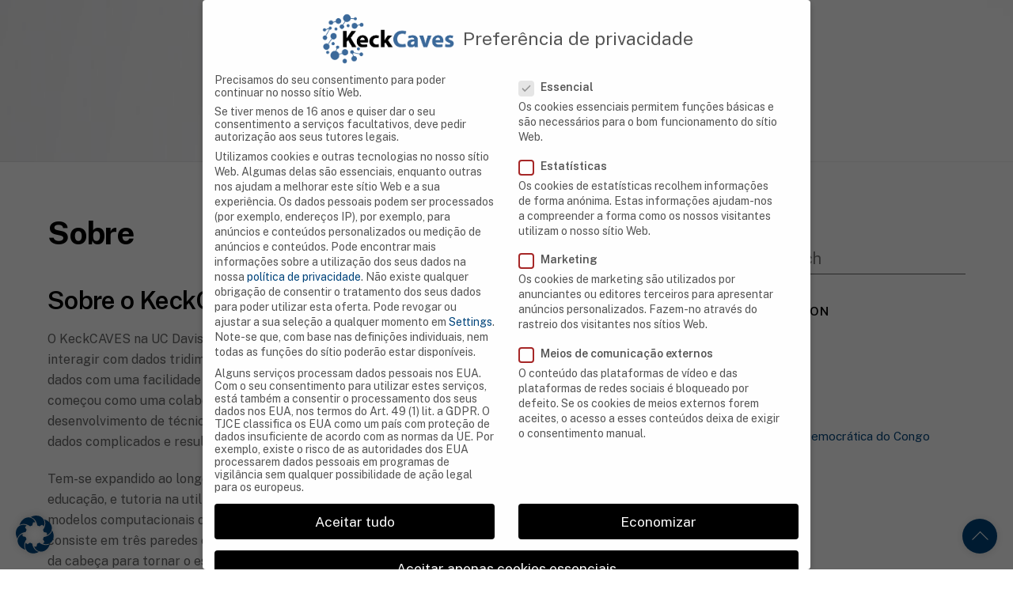

--- FILE ---
content_type: text/html; charset=UTF-8
request_url: https://keckcaves.org/pt-pt/sobre/
body_size: 21991
content:
<!DOCTYPE html>
<html lang="pt-pt">
<head>

<!-- [BEGIN] Metadata added via All-Meta-Tags plugin by Space X-Chimp ( https://www.spacexchimp.com ) -->
<meta name="ahrefs-site-verification" content="ccb313b628a40e7f146cfdd32a239229debd3f0db8850da2ef1675ba2b80d62e">
<script type="text/javascript">
    window._mNHandle = window._mNHandle || {};
    window._mNHandle.queue = window._mNHandle.queue || [];
    medianet_versionId = "3121199";
</script>
 <!-- d22e31c7fd369193adef58d8421379eb5a3ab14f -->
<!-- [END] Metadata added via All-Meta-Tags plugin by Space X-Chimp ( https://www.spacexchimp.com ) -->

	    <meta charset="UTF-8">
	    <meta name="viewport" content="width=device-width, initial-scale=1">
    <meta name='robots' content='index, follow, max-image-preview:large, max-snippet:-1, max-video-preview:-1' />
<link rel="alternate" hreflang="en" href="https://keckcaves.org/about/" />
<link rel="alternate" hreflang="fr" href="https://keckcaves.org/fr/a-propos-de/" />
<link rel="alternate" hreflang="de" href="https://keckcaves.org/de/ueber/" />
<link rel="alternate" hreflang="nl" href="https://keckcaves.org/nl/over/" />
<link rel="alternate" hreflang="sv" href="https://keckcaves.org/sv/om/" />
<link rel="alternate" hreflang="es" href="https://keckcaves.org/es/acerca-de/" />
<link rel="alternate" hreflang="pt-pt" href="https://keckcaves.org/pt-pt/sobre/" />
<link rel="alternate" hreflang="x-default" href="https://keckcaves.org/about/" />
	    <style id="tf_lazy_style">
		[data-tf-src]{opacity:0}.tf_svg_lazy{transition:filter .3s linear!important;filter:blur(25px);opacity:1;transform:translateZ(0)}.tf_svg_lazy_loaded{filter:blur(0)}.module[data-lazy],.module[data-lazy] .ui,.module_row[data-lazy]:not(.tb_first),.module_row[data-lazy]:not(.tb_first)>.row_inner,.module_row:not(.tb_first) .module_column[data-lazy],.module_subrow[data-lazy]>.subrow_inner{background-image:none!important}
	    </style>
	    <noscript><style>[data-tf-src]{display:none!important}.tf_svg_lazy{filter:none!important;opacity:1!important}</style></noscript>
	    	    <style id="tf_lazy_common">
							/*chrome bug,prevent run transition on the page loading*/
				body:not(.page-loaded),body:not(.page-loaded) #header,body:not(.page-loaded) a,body:not(.page-loaded) img,body:not(.page-loaded) figure,body:not(.page-loaded) div,body:not(.page-loaded) i,body:not(.page-loaded) li,body:not(.page-loaded) span,body:not(.page-loaded) ul{animation:none!important;transition:none!important}body:not(.page-loaded) #main-nav li .sub-menu{display:none}
				img{max-width:100%;height:auto}
						.tf_fa{display:inline-block;width:1em;height:1em;stroke-width:0;stroke:currentColor;overflow:visible;fill:currentColor;pointer-events:none;vertical-align:middle}#tf_svg symbol{overflow:visible}.tf_lazy{position:relative;visibility:visible;contain:paint;display:block;opacity:.3}.wow .tf_lazy{visibility:hidden;opacity:1;position:static;display:inline}.tf_audio_lazy audio,.wp-audio-shortcode,.wp-video-shortcode{visibility:hidden;height:0}.mejs-container{visibility:visible}.tf_iframe_lazy{transition:opacity .3s ease-in-out;min-height:10px}.swiper-wrapper{contain:none;display:flex}.tf_carousel .swiper-slide{flex-shrink:0;opacity:0}.tf_lazy.swiper-wrapper .tf_lazy{contain:none}.swiper-wrapper>br,.tf_lazy.swiper-wrapper .tf_lazy:after,.tf_lazy.swiper-wrapper .tf_lazy:before{display:none}.tf_lazy:after,.tf_lazy:before{content:'';display:inline-block;position:absolute;width:10px!important;height:10px!important;margin:0 3px;top:50%!important;right:50%!important;left:auto!important;border-radius:100%;background-color:currentColor;visibility:visible;animation:tf-hrz-loader infinite .75s cubic-bezier(.2,.68,.18,1.08)}.tf_lazy:after{width:6px!important;height:6px!important;right:auto!important;left:50%!important;margin-top:3px;animation-delay:-.4s}@keyframes tf-hrz-loader{0%{transform:scale(1);opacity:1}50%{transform:scale(.1);opacity:.6}100%{transform:scale(1);opacity:1}}.tf_lazy_lightbox{position:fixed;background:rgba(11,11,11,.8);color:#ccc;top:0;left:0;display:flex;align-items:center;justify-content:center;z-index:999}.tf_lazy_lightbox .tf_lazy:after,.tf_lazy_lightbox .tf_lazy:before{background:#fff}
		</style>
			<noscript><style>body:not(.page-loaded) #main-nav li .sub-menu{display:block}</style></noscript>
	    

<link href="https://keckcaves.org/wp-content/uploads/2021/04/Fav.png" rel="shortcut icon" /> 		    <link rel="preconnect" href="https://fonts.gstatic.com" crossorigin/>
		<link rel="dns-prefetch" href="//www.google-analytics.com"/>
	<link rel="preload" href="https://keckcaves.org/wp-content/uploads/themify-css/concate/themify-concate-269a7822c0d33f2347159a328cbcaf9a.min.css" as="style"/><link type="text/css" id="themify_concate-css" rel="stylesheet" href="https://keckcaves.org/wp-content/uploads/themify-css/concate/themify-concate-269a7822c0d33f2347159a328cbcaf9a.min.css"/><link rel="preload" href="https://keckcaves.org/wp-content/uploads/themify-css/concate/themify-mobile-f01da8cb268dd9bfa8d4fb862fff223e.min.css" as="style" media="screen and (max-width:900px)"/><link type="text/css" id="themify_mobile_concate-css" rel="stylesheet" href="https://keckcaves.org/wp-content/uploads/themify-css/concate/themify-mobile-f01da8cb268dd9bfa8d4fb862fff223e.min.css" media="screen and (max-width:900px)"/>
	<!-- This site is optimized with the Yoast SEO plugin v26.7 - https://yoast.com/wordpress/plugins/seo/ -->
	<title>Sobre &#187; Keck Cave</title>
	<link rel="canonical" href="https://keckcaves.org/pt-pt/sobre/" />
	<meta property="og:locale" content="pt_PT" />
	<meta property="og:type" content="article" />
	<meta property="og:title" content="Sobre &#187; Keck Cave" />
	<meta property="og:description" content="Sobre o KeckCAVES O KeckCAVES na UC Davis é uma colaboração de visualização única que está a desenvolver software para interagir com dados tridimensionais em tempo real &#8211; movendo, rodando, colorindo e manipulando conjuntos de dados com uma facilidade e velocidade inatingível, mesmo noutros ambientes de CAVE 3D. O KeckCAVES começou como uma colaboração entre [&hellip;]" />
	<meta property="og:url" content="https://keckcaves.org/pt-pt/sobre/" />
	<meta property="og:site_name" content="Keck Cave" />
	<meta property="article:modified_time" content="2022-10-26T13:05:48+00:00" />
	<meta name="twitter:card" content="summary_large_image" />
	<meta name="twitter:label1" content="Tempo estimado de leitura" />
	<meta name="twitter:data1" content="5 minutos" />
	<script type="application/ld+json" class="yoast-schema-graph">{"@context":"https://schema.org","@graph":[{"@type":"WebPage","@id":"https://keckcaves.org/pt-pt/sobre/","url":"https://keckcaves.org/pt-pt/sobre/","name":"Sobre &#187; Keck Cave","isPartOf":{"@id":"https://keckcaves.org/#website"},"datePublished":"2021-04-01T15:43:52+00:00","dateModified":"2022-10-26T13:05:48+00:00","breadcrumb":{"@id":"https://keckcaves.org/pt-pt/sobre/#breadcrumb"},"inLanguage":"pt-PT","potentialAction":[{"@type":"ReadAction","target":["https://keckcaves.org/pt-pt/sobre/"]}]},{"@type":"BreadcrumbList","@id":"https://keckcaves.org/pt-pt/sobre/#breadcrumb","itemListElement":[{"@type":"ListItem","position":1,"name":"Home","item":"https://keckcaves.org/"},{"@type":"ListItem","position":2,"name":"Sobre"}]},{"@type":"WebSite","@id":"https://keckcaves.org/#website","url":"https://keckcaves.org/","name":"Keck Cave » Earth Science","description":"","potentialAction":[{"@type":"SearchAction","target":{"@type":"EntryPoint","urlTemplate":"https://keckcaves.org/?s={search_term_string}"},"query-input":{"@type":"PropertyValueSpecification","valueRequired":true,"valueName":"search_term_string"}}],"inLanguage":"pt-PT"}]}</script>
	<!-- / Yoast SEO plugin. -->


<link rel="alternate" type="application/rss+xml" title="Keck Cave &raquo; Feed" href="https://keckcaves.org/pt-pt/feed/" />
<style id='wp-img-auto-sizes-contain-inline-css'>
img:is([sizes=auto i],[sizes^="auto," i]){contain-intrinsic-size:3000px 1500px}
/*# sourceURL=wp-img-auto-sizes-contain-inline-css */
</style>
<style id='classic-theme-styles-inline-css'>
/*! This file is auto-generated */
.wp-block-button__link{color:#fff;background-color:#32373c;border-radius:9999px;box-shadow:none;text-decoration:none;padding:calc(.667em + 2px) calc(1.333em + 2px);font-size:1.125em}.wp-block-file__button{background:#32373c;color:#fff;text-decoration:none}
/*# sourceURL=/wp-includes/css/classic-themes.min.css */
</style>
<link rel="preload" href="https://keckcaves.org/wp-content/cache/wpo-minify/1760608273/assets/wpo-minify-header-51b626d8.min.css" as="style" /><link rel='stylesheet' id='wpo_min-header-0-css' href='https://keckcaves.org/wp-content/cache/wpo-minify/1760608273/assets/wpo-minify-header-51b626d8.min.css' media='all' />
<script id="wpo_min-header-0-js-extra">
var wpml_cookies = {"wp-wpml_current_language":{"value":"pt-pt","expires":1,"path":"/"}};
var wpml_cookies = {"wp-wpml_current_language":{"value":"pt-pt","expires":1,"path":"/"}};
//# sourceURL=wpo_min-header-0-js-extra
</script>
<script src="https://keckcaves.org/wp-content/cache/wpo-minify/1760608273/assets/wpo-minify-header-52240677.min.js" id="wpo_min-header-0-js" defer data-wp-strategy="defer"></script>
<script src="https://keckcaves.org/wp-content/cache/wpo-minify/1760608273/assets/wpo-minify-header-53500687.min.js" id="wpo_min-header-1-js"></script>

<!-- Google tag (gtag.js) snippet added by Site Kit -->
<!-- Google Analytics snippet added by Site Kit -->
<script data-borlabs-script-blocker-id='google-site-kit' type='text/template' data-borlabs-script-blocker-js-handle="google_gtagjs" data-borlabs-script-blocker-id="google-site-kit" data-borlabs-script-blocker-src="https://www.googletagmanager.com/gtag/js?id=GT-W6J5QGP" id="google_gtagjs-js"></script>
<script data-borlabs-script-blocker-id='google-site-kit' type='text/template' data-borlabs-script-blocker-js-handle="google_gtagjs" data-borlabs-script-blocker-id="google-site-kit" id="google_gtagjs-js-after">
window.dataLayer = window.dataLayer || [];function gtag(){dataLayer.push(arguments);}
gtag("set","linker",{"domains":["keckcaves.org"]});
gtag("js", new Date());
gtag("set", "developer_id.dZTNiMT", true);
gtag("config", "GT-W6J5QGP");
//# sourceURL=google_gtagjs-js-after
</script>
<meta name="generator" content="WPML ver:4.6.10 stt:37,1,4,3,41,2,50;" />
<meta name="generator" content="Site Kit by Google 1.170.0" />
	<style>
	@keyframes themifyAnimatedBG{
		0%{background-color:#33baab}100%{background-color:#e33b9e}50%{background-color:#4961d7}33.3%{background-color:#2ea85c}25%{background-color:#2bb8ed}20%{background-color:#dd5135}
	}
	.page-loaded .module_row.animated-bg{
		animation:themifyAnimatedBG 30000ms infinite alternate
	}
	</style>
	
<!-- Google AdSense meta tags added by Site Kit -->
<meta name="google-adsense-platform-account" content="ca-host-pub-2644536267352236">
<meta name="google-adsense-platform-domain" content="sitekit.withgoogle.com">
<!-- End Google AdSense meta tags added by Site Kit -->
<script>
window.dataLayer = window.dataLayer || [];
if (typeof gtag !== 'function') { function gtag(){dataLayer.push(arguments);} }
if('0' === '1') {
    gtag('consent', 'default', {
       'ad_storage': 'denied',
       'analytics_storage': 'denied'
    });
    gtag("js", new Date());
    gtag("config", "not-needed", { "anonymize_ip": true });

    (function (w, d, s, i) {
    var f = d.getElementsByTagName(s)[0],
        j = d.createElement(s);
    j.async = true;
    j.src =
        "https://www.googletagmanager.com/gtag/js?id=" + i;
    f.parentNode.insertBefore(j, f);
    })(window, document, "script", "not-needed");
}
</script><style id="tb_inline_styles">.tb_animation_on{overflow-x:hidden}.themify_builder .wow{visibility:hidden;animation-fill-mode:both}.themify_builder .tf_lax_done{transition-duration:.8s;transition-timing-function:cubic-bezier(.165,.84,.44,1)}.wow.tf_lax_done{animation-fill-mode:backwards}.sticky-wrapper.tb_sticky_scroll_active [data-sticky-active]{z-index:1}.sticky-wrapper.tb_sticky_scroll_active [data-sticky-active] .hide-on-stick{display:none}</style><noscript><style>.themify_builder .wow,.wow .tf_lazy{visibility:visible!important}</style></noscript>
<!-- Google AdSense snippet added by Site Kit -->
<script data-borlabs-script-blocker-id='google-site-kit-adsense' type='text/template' data-borlabs-script-blocker-src="https://pagead2.googlesyndication.com/pagead/js/adsbygoogle.js?client=ca-pub-1318465299433552&amp;host=ca-host-pub-2644536267352236" crossorigin="anonymous"></script>

<!-- End Google AdSense snippet added by Site Kit -->

<!-- Entry Style -->
<style>
.page-id-2399 #headerwrap {
	background-image: url(https://keckcaves.org/wp-content/uploads/2021/04/shutterstock_1028178004.jpg);
	background-size:cover;background-attachment:fixed
}
</style>
<!-- End Entry Style -->
</head>
<body class="wp-singular page-template-default page page-id-2399 wp-theme-themify-ultra skin-default default_width sidebar1 no-home tb_animation_on ready-view header-block no-fixed-header footer-horizontal-left social-widget-off search-off header-widgets-off filter-hover-none filter-featured-only sidemenu-active">
<div id="pagewrap" class="tf_box hfeed site">

					<div id="headerwrap"  class=' tf_box tf_w'>

			
			                                                    <div class="header-icons tf_hide">
                                <a id="menu-icon" class="tf_inline_b tf_text_dec" href="#mobile-menu" aria-label="Menu"><span class="menu-icon-inner tf_inline_b tf_vmiddle tf_overflow"></span></a>
				                            </div>
                        
			<header id="header" class="tf_box pagewidth clearfix" itemscope="itemscope" itemtype="https://schema.org/WPHeader">

	            
	            <div class="header-bar tf_box">
				    <div id="site-logo"><a href="https://keckcaves.org/pt-pt/" title="Keck Cave"><img data-tf-not-load="1"  src="https://keckcaves.org/wp-content/uploads/2021/04/Logo.png" alt="Keck Cave" title="Logo" width="150" height="60"></a></div>				</div>
				<!-- /.header-bar -->

									<div id="mobile-menu" class="sidemenu sidemenu-off tf_scrollbar">
												
						<div class="navbar-wrapper clearfix">
                            														
							
							<nav id="main-nav-wrap" itemscope="itemscope" itemtype="https://schema.org/SiteNavigationElement">
								<ul id="main-nav" class="main-nav clearfix tf_box"><li class="menu-item-category-82 menu-item menu-item-type-taxonomy menu-item-object-category menu-item-has-children has-sub-menu mega-link menu-item-5616 menu-category-82-parent-" data-termid="82" data-tax="category" aria-haspopup="true"><a  href="https://keckcaves.org/pt-pt/category/cavernas/">Cavernas<span class="child-arrow"></span></a> <ul class="sub-menu"><li class="menu-item-category-136 menu-item menu-item-type-taxonomy menu-item-object-category mega-link menu-item-5617 menu-category-136-parent-5616" data-termid="136" data-tax="category"><a  href="https://keckcaves.org/pt-pt/category/cavernas/argelia-pt-pt/">Argélia</a> </li>
<li class="menu-item-category-143 menu-item menu-item-type-taxonomy menu-item-object-category mega-link menu-item-5618 menu-category-143-parent-5616" data-termid="143" data-tax="category"><a  href="https://keckcaves.org/pt-pt/category/cavernas/botsuana/">Botsuana</a> </li>
</ul></li>
<li class="menu-item-category-215 menu-item menu-item-type-taxonomy menu-item-object-category mega-link menu-item-5634 menu-category-215-parent-" data-termid="215" data-tax="category"><a  href="https://keckcaves.org/pt-pt/category/geologia-pt-pt/">Geologia</a> </li>
<li class="menu-item-category-121 menu-item menu-item-type-taxonomy menu-item-object-category mega-link menu-item-5635 menu-category-121-parent-" data-termid="121" data-tax="category"><a  href="https://keckcaves.org/pt-pt/category/terra/">Terra</a> </li>
<li class="menu-item-category-221 menu-item menu-item-type-taxonomy menu-item-object-category mega-link menu-item-5636 menu-category-221-parent-" data-termid="221" data-tax="category"><a  href="https://keckcaves.org/pt-pt/category/visualizacao-activa/">Visualização activa</a> </li>
<li class="menu-item-category-122 menu-item menu-item-type-taxonomy menu-item-object-category mega-link menu-item-5637 menu-category-122-parent-" data-termid="122" data-tax="category"><a  href="https://keckcaves.org/pt-pt/category/ciencia/">Ciência</a> </li>
<li class="menu-item-category-216 menu-item menu-item-type-taxonomy menu-item-object-category menu-item-has-children has-sub-menu mega-link menu-item-5638 menu-category-216-parent-" data-termid="216" data-tax="category" aria-haspopup="true"><a  href="https://keckcaves.org/pt-pt/category/geologia-estrutural/">Geologia Estrutural<span class="child-arrow"></span></a> <ul class="sub-menu"><li class="menu-item-category-82 menu-item menu-item-type-taxonomy menu-item-object-category mega-link menu-item-5639 menu-category-82-parent-5638" data-termid="82" data-tax="category"><a  href="https://keckcaves.org/pt-pt/category/cavernas/">Cavernas</a> </li>
<li class="menu-item-category-83 menu-item menu-item-type-taxonomy menu-item-object-category mega-link menu-item-5640 menu-category-83-parent-5638" data-termid="83" data-tax="category"><a  href="https://keckcaves.org/pt-pt/category/cavernas/africa-do-sul/">África do Sul</a> </li>
<li class="menu-item-category-112 menu-item menu-item-type-taxonomy menu-item-object-category mega-link menu-item-5641 menu-category-112-parent-5638" data-termid="112" data-tax="category"><a  href="https://keckcaves.org/pt-pt/category/cavernas/marrocos/">Marrocos</a> </li>
<li class="menu-item-category-176 menu-item menu-item-type-taxonomy menu-item-object-category mega-link menu-item-5642 menu-category-176-parent-5638" data-termid="176" data-tax="category"><a  href="https://keckcaves.org/pt-pt/category/cavernas/quenia/">Quénia</a> </li>
<li class="menu-item-category-156 menu-item menu-item-type-taxonomy menu-item-object-category mega-link menu-item-5682 menu-category-156-parent-5638" data-termid="156" data-tax="category"><a  href="https://keckcaves.org/pt-pt/category/cavernas/egipto-pt-pt/">Egipto</a> </li>
</ul></li>
<li class="menu-item-wpml_ls_menu_item-wpml-ls-16-pt-pt menu-item wpml-ls-slot-16 wpml-ls-item wpml-ls-item-pt-pt wpml-ls-current-language wpml-ls-menu-item wpml-ls-last-item menu-item-type-wpml_ls_menu_item menu-item-object-wpml_ls_menu_item menu-item-has-children has-sub-menu menu-item-wpml-ls-16-pt-pt"  aria-haspopup="true"><a  title="Português" href="https://keckcaves.org/pt-pt/sobre/"><span class="wpml-ls-native" lang="pt-pt">Português</span><span class="child-arrow"></span></a> <ul class="sub-menu"><li class="menu-item-wpml_ls_menu_item-wpml-ls-16-en menu-item wpml-ls-slot-16 wpml-ls-item wpml-ls-item-en wpml-ls-menu-item wpml-ls-first-item menu-item-type-wpml_ls_menu_item menu-item-object-wpml_ls_menu_item menu-item-wpml-ls-16-en menu-wpml_ls_menu_item-wpml-ls-16-en-parent-wpml-ls-16-pt-pt" ><a  title="Inglês" href="https://keckcaves.org/about/"><span class="wpml-ls-native" lang="en">English</span><span class="wpml-ls-display"><span class="wpml-ls-bracket"> (</span>Inglês<span class="wpml-ls-bracket">)</span></span></a> </li>
<li class="menu-item-wpml_ls_menu_item-wpml-ls-16-fr menu-item wpml-ls-slot-16 wpml-ls-item wpml-ls-item-fr wpml-ls-menu-item menu-item-type-wpml_ls_menu_item menu-item-object-wpml_ls_menu_item menu-item-wpml-ls-16-fr menu-wpml_ls_menu_item-wpml-ls-16-fr-parent-wpml-ls-16-pt-pt" ><a  title="Francês" href="https://keckcaves.org/fr/a-propos-de/"><span class="wpml-ls-native" lang="fr">Français</span><span class="wpml-ls-display"><span class="wpml-ls-bracket"> (</span>Francês<span class="wpml-ls-bracket">)</span></span></a> </li>
<li class="menu-item-wpml_ls_menu_item-wpml-ls-16-de menu-item wpml-ls-slot-16 wpml-ls-item wpml-ls-item-de wpml-ls-menu-item menu-item-type-wpml_ls_menu_item menu-item-object-wpml_ls_menu_item menu-item-wpml-ls-16-de menu-wpml_ls_menu_item-wpml-ls-16-de-parent-wpml-ls-16-pt-pt" ><a  title="Alemão" href="https://keckcaves.org/de/ueber/"><span class="wpml-ls-native" lang="de">Deutsch</span><span class="wpml-ls-display"><span class="wpml-ls-bracket"> (</span>Alemão<span class="wpml-ls-bracket">)</span></span></a> </li>
<li class="menu-item-wpml_ls_menu_item-wpml-ls-16-nl menu-item wpml-ls-slot-16 wpml-ls-item wpml-ls-item-nl wpml-ls-menu-item menu-item-type-wpml_ls_menu_item menu-item-object-wpml_ls_menu_item menu-item-wpml-ls-16-nl menu-wpml_ls_menu_item-wpml-ls-16-nl-parent-wpml-ls-16-pt-pt" ><a  title="Holandês" href="https://keckcaves.org/nl/over/"><span class="wpml-ls-native" lang="nl">Nederlands</span><span class="wpml-ls-display"><span class="wpml-ls-bracket"> (</span>Holandês<span class="wpml-ls-bracket">)</span></span></a> </li>
<li class="menu-item-wpml_ls_menu_item-wpml-ls-16-sv menu-item wpml-ls-slot-16 wpml-ls-item wpml-ls-item-sv wpml-ls-menu-item menu-item-type-wpml_ls_menu_item menu-item-object-wpml_ls_menu_item menu-item-wpml-ls-16-sv menu-wpml_ls_menu_item-wpml-ls-16-sv-parent-wpml-ls-16-pt-pt" ><a  title="Sueco" href="https://keckcaves.org/sv/om/"><span class="wpml-ls-native" lang="sv">Svenska</span><span class="wpml-ls-display"><span class="wpml-ls-bracket"> (</span>Sueco<span class="wpml-ls-bracket">)</span></span></a> </li>
<li class="menu-item-wpml_ls_menu_item-wpml-ls-16-es menu-item wpml-ls-slot-16 wpml-ls-item wpml-ls-item-es wpml-ls-menu-item menu-item-type-wpml_ls_menu_item menu-item-object-wpml_ls_menu_item menu-item-wpml-ls-16-es menu-wpml_ls_menu_item-wpml-ls-16-es-parent-wpml-ls-16-pt-pt" ><a  title="Espanhol" href="https://keckcaves.org/es/acerca-de/"><span class="wpml-ls-native" lang="es">Español</span><span class="wpml-ls-display"><span class="wpml-ls-bracket"> (</span>Espanhol<span class="wpml-ls-bracket">)</span></span></a> </li>
</ul></li>
</ul>							</nav>
							<!-- /#main-nav-wrap -->
                                                    </div>
						
							<a id="menu-icon-close" aria-label="Close menu" class="tf_close tf_hide" href="#"></a>

																	</div><!-- #mobile-menu -->
                     					<!-- /#mobile-menu -->
				
				
				
			</header>
			<!-- /#header -->
				        
		</div>
		<!-- /#headerwrap -->
	
	<div id="body" class="tf_box tf_clear tf_mw clearfix">
		
	<!-- layout-container -->
<div id="layout" class="pagewidth tf_box clearfix">
        <!-- content -->
    <main id="content" class="tf_box clearfix">
					<div id="page-2399" class="type-page" itemprop="articleBody">
						    <!-- page-title -->
	    <time datetime="2021-04-01"></time>
	     <h1 itemprop="name" class="page-title">Sobre </h1>	<div class="page-content entry-content">
	    <h2>Sobre o KeckCAVES</h2>
<p>O KeckCAVES na UC Davis é uma colaboração de visualização única que está a desenvolver software para interagir com dados tridimensionais em tempo real &#8211; movendo, rodando, colorindo e manipulando conjuntos de dados com uma facilidade e velocidade inatingível, mesmo noutros ambientes de CAVE 3D. O KeckCAVES começou como uma colaboração entre cientistas da terra e cientistas informáticos centrada no co-desenvolvimento de técnicas de visualização para melhorar as interpretações científicas de conjuntos de dados complicados e resultados de modelos.</p>
<p>Tem-se expandido ao longo dos anos e proporciona um ambiente de investigação colaborativa, ensino, educação, e tutoria na utilização de métodos de visualização interactiva para a compreensão de dados e modelos computacionais de qualquer área de investigação. A sua instalação principal é um CAVE, que consiste em três paredes e chão com ecrãs estereoscópicos que fornecem imagens 3D completas, rastreio da cabeça para tornar o estéreo perfeito para o espectador com lagartas, e um conjunto de dispositivos de entrada com lagartas para interacção em profundidade com as visualizações. O software também funciona em computadores de secretária linux/unix/OSX, TVs 3D, GeoWalls, e outros sistemas, tornando-o amplamente utilizável.</p>
<h2>Instalações</h2>
<p>A peça central do KeckCAVES é um Mechdyne CAVE de quatro lados, um ambiente de visualização imersivo constituído por três paredes de 10&#8242; x 8&#8242; e um piso de 10&#8242; x 8&#8242;. As imagens estereoscópicas são projectadas nas quatro superfícies usando um projector DLP de 3 chips (Christie Mirage S+4K) cada. Um utilizador percebe um ambiente tridimensional sem descontinuidades que pode ser explorado através da manipulação de dados dentro do CAVE de 10&#8242; x 10&#8242; x 8&#8242;. Um sistema de seguimento de posição 3D sem fios (Intersense IS-900) sincroniza o visor 3D com a posição e orientação da cabeça de um utilizador e permite-lhe interagir com o ambiente virtual de uma forma intuitiva e eficiente utilizando uma varinha de mão com seis botões e um joystick, luvas de dados, e outros dispositivos.</p>
<p>O CAVE é impulsionado por um cluster de 6 estações de trabalho gráficas de topo de gama que executam Linux e o sistema operativo personalizado de realidade virtual Vrui. Um nó de cabeça com um CPU Intel Core i7-870 a 2,9GHz, 8GB de memória principal, e 12TB de armazenamento em disco RAID controla o sistema, enquanto as imagens para a projecção são geradas por quatro nós de renderização, cada um com um CPU Intel Core i7-920 a 2,67GHz, 6GB de memória principal, e uma placa gráfica Nvidia Quadro FX 5800G 3D. Um nó áudio adicional gera som espacial usando quatro altifalantes montados nos cantos do recinto do CAVE. Os nós de cluster são ligados utilizando duas redes Ethernet Gigabit paralelas, e todo o sistema é ligado a sistemas informáticos de alto desempenho do campus.</p>
<p>Para além do CAVE principal, o KeckCAVES também mantém vários ambientes de realidade virtual de baixo custo mais pequenos, utilizados como bancos de ensaio para a implementação de hardware de realidade virtual para uma população de utilizadores maior. Estes incluem vários sistemas baseados em televisores 3D, bem como vários ecrãs VR montados na cabeça, de geração de corrente.</p>
<h2>Contactos</h2>
<p>Para informações adicionais, por favor <a href="/contact/">contacte-nos</a>.</p>
<p>Seguir os membros actuais e ex-alunos da equipa KeckCAVES</p>
<h3>Twitter</h3>
<p>@keckcaves<br />
@arsandbox<br />
@okreylos<br />
@sumnerd<br />
@mikeoskin<br />
@louisekellogg<br />
@TTremblingEarth<br />
@carlye_peterson</p>
<h3>Canais Youtube</h3>
<p><a href="https://www.youtube.com/channel/UCqO4JLxPDmRDl4hB7NhQCng">KeckCAVES</a></p>
<p><a href="https://www.youtube.com/channel/UCj_UmpoD8Ph_EcyN_xEXrUQ">Oliver Kreylos</a></p>
<p><a href="https://www.youtube.com/channel/UCavA-ytYZvAUH6t4BzqPkEw">Dawn Sumner</a></p>
<h2>Notícias</h2>
<p>O KeckCAVES é frequentemente <a href="/news/">apresentado nas notícias</a>.</p>
<p>Siga o KeckCAVES no Twitter: <a href="https://twitter.com/keckcaves">www.twitter.com/keckcaves</a></p>
<p>Os filmes estão disponíveis no canal KeckCAVES YouTube, bem como nos canais Oliver&#8217;s e CrustaMars.</p>
<h2>História</h2>
<p>O KeckCAVES foi criado em 2004 por uma doação da <a href="http://www.wmkeck.org/">Fundação W. M. Keck</a>. Com o apoio correspondente da Universidade da Califórnia, Davis, a doação da Fundação Keck permitiu-nos adquirir e construir o FakeSpace (agora Mechdyne) CAVE e outro hardware. Esta subvenção também apoiou os esforços de desenvolvimento de software. O CAVE tornou-se operacional em Março de 2005.</p>
<p>Em 2008, a equipa KeckCAVES recebeu uma subvenção intitulada CI-TEAM Implementation Project (CI-TEAM Implementation Project): Habilitação da Exploração Visual Interactiva e Colaboração Remota para as Geociências e Ciências Físicas, do programa CI-TEAM da <a href="https://www.nsf.gov/">NSF</a>. A bolsa apoia o desenvolvimento de ambientes interdisciplinares que preparam os estudantes nas geociências, informática, ciência e tecnologia, antropologia e física para carreiras técnicas de sucesso. Envolvemos os estudantes em equipas interdisciplinares para desenvolver, utilizar e divulgar conjuntamente ferramentas e técnicas de ciberinfra-estrutura (CI) utilizando a realidade virtual e a visualização científica para a investigação e educação.</p>
<p>Em 2009, o KeckCAVES mudou-se para a sua nova localização no <a href="https://geology.ucdavis.edu/about/contact">edifício</a> da UC Davis <a href="https://geology.ucdavis.edu/about/contact">Earth and Physical Sciences</a>.</p>
<p>Em 2012, a equipa KeckCAVES recebeu um prémio CI-TEAM intitulado CI-TEAM Impl: Ambiente Dinâmico de Investigação Interdisciplinar para Envolver e Desenvolver uma Força de Trabalho Cibernética nas Geociências, Ciências Sociais, e Ciências Informáticas. Ver o website do projecto para mais informações e produtos.</p>
<h2>Agradecimentos</h2>
<p>O financiamento para o KeckCAVES e para a investigação e educação utilizando o KeckCAVES foi concedido pela Fundação W. M. Keck, a Fundação Nacional da Ciência através dos prémios CI-TEAM OAC-1135588 e OAC-1135588, e o prémio CDI OIA-1125422, e a Fundação Alfred P. Sloan.</p>
<div id="themify_builder_content-2399" data-postid="2399" class="themify_builder_content themify_builder_content-2399 themify_builder tf_clear">
    </div>
<!-- /themify_builder_content -->
	    <!-- /comments -->
	</div>
	<!-- /.post-content -->
					</div>
				<!-- /.type-page -->
				    </main>
    <!-- /content -->
        
    <aside id="sidebar" class="tf_box" itemscope="itemscope" itemtype="https://schema.org/WPSidebar">

        <div id="search-2" class="widget widget_search"><h4 class="widgettitle">Search</h4><form method="get" id="searchform" action="https://keckcaves.org/pt-pt//">
	
    <svg class="tf_fa tf-fas-search"><use href="#tf-fas-search"></use></svg>    <span class="tf_loader tf_hide"></span>
    <input type="text" name="s" id="s" title="Search" placeholder="Search" value="" />

    
</form>
</div><div id="nav_menu-2" class="widget widget_nav_menu"><h4 class="widgettitle">Navigation</h4><div class="menu-sidebar-portuguese-portugal-container"><ul id="menu-sidebar-portuguese-portugal" class="menu"><li id="menu-item-5440" class="menu-item menu-item-type-taxonomy menu-item-object-category menu-item-5440"><a href="https://keckcaves.org/pt-pt/category/cavernas/">Cavernas</a></li>
<li id="menu-item-5441" class="menu-item menu-item-type-taxonomy menu-item-object-category menu-item-5441"><a href="https://keckcaves.org/pt-pt/category/cavernas/argelia-pt-pt/">Argélia</a></li>
<li id="menu-item-5442" class="menu-item menu-item-type-taxonomy menu-item-object-category menu-item-5442"><a href="https://keckcaves.org/pt-pt/category/cavernas/botsuana/">Botsuana</a></li>
<li id="menu-item-5475" class="menu-item menu-item-type-taxonomy menu-item-object-category menu-item-5475"><a href="https://keckcaves.org/pt-pt/category/cavernas/republica-democratica-do-congo/">República Democrática do Congo</a></li>
<li id="menu-item-5476" class="menu-item menu-item-type-taxonomy menu-item-object-category menu-item-5476"><a href="https://keckcaves.org/pt-pt/category/cavernas/egipto-pt-pt/">Egipto</a></li>
<li id="menu-item-5477" class="menu-item menu-item-type-taxonomy menu-item-object-category menu-item-5477"><a href="https://keckcaves.org/pt-pt/category/cavernas/etiopia-pt-pt/">Etiópia</a></li>
<li id="menu-item-5478" class="menu-item menu-item-type-taxonomy menu-item-object-category menu-item-5478"><a href="https://keckcaves.org/pt-pt/category/cavernas/gabao/">Gabão</a></li>
<li id="menu-item-5479" class="menu-item menu-item-type-taxonomy menu-item-object-category menu-item-5479"><a href="https://keckcaves.org/pt-pt/category/cavernas/quenia/">Quénia</a></li>
<li id="menu-item-5480" class="menu-item menu-item-type-taxonomy menu-item-object-category menu-item-5480"><a href="https://keckcaves.org/pt-pt/category/cavernas/lesotho-pt-pt/">Lesotho</a></li>
<li id="menu-item-5481" class="menu-item menu-item-type-taxonomy menu-item-object-category menu-item-5481"><a href="https://keckcaves.org/pt-pt/category/cavernas/libia-pt-pt/">Líbia</a></li>
<li id="menu-item-5482" class="menu-item menu-item-type-taxonomy menu-item-object-category menu-item-5482"><a href="https://keckcaves.org/pt-pt/category/cavernas/madagascar-pt-pt/">Madagáscar</a></li>
<li id="menu-item-5506" class="menu-item menu-item-type-taxonomy menu-item-object-category menu-item-5506"><a href="https://keckcaves.org/pt-pt/category/cavernas/mauritania-pt-pt/">Mauritânia</a></li>
<li id="menu-item-5507" class="menu-item menu-item-type-taxonomy menu-item-object-category menu-item-5507"><a href="https://keckcaves.org/pt-pt/category/cavernas/marrocos/">Marrocos</a></li>
<li id="menu-item-5508" class="menu-item menu-item-type-taxonomy menu-item-object-category menu-item-5508"><a href="https://keckcaves.org/pt-pt/category/cavernas/namibia-pt-pt/">Namíbia</a></li>
<li id="menu-item-5509" class="menu-item menu-item-type-taxonomy menu-item-object-category menu-item-5509"><a href="https://keckcaves.org/pt-pt/category/cavernas/nigeria-pt-pt/">Nigéria</a></li>
<li id="menu-item-5510" class="menu-item menu-item-type-taxonomy menu-item-object-category menu-item-5510"><a href="https://keckcaves.org/pt-pt/category/cavernas/ilha-da-reuniao/">Ilha da Reunião</a></li>
<li id="menu-item-5511" class="menu-item menu-item-type-taxonomy menu-item-object-category menu-item-5511"><a href="https://keckcaves.org/pt-pt/category/cavernas/somalilandia-pt-pt/">Somalilândia</a></li>
<li id="menu-item-5512" class="menu-item menu-item-type-taxonomy menu-item-object-category menu-item-5512"><a href="https://keckcaves.org/pt-pt/category/cavernas/africa-do-sul/">África do Sul</a></li>
</ul></div></div><div id="nav_menu-4" class="widget widget_nav_menu"><h4 class="widgettitle">About us</h4></div>
    </aside>
    <!-- /#sidebar -->

    </div>
<!-- /layout-container -->
    </div><!-- /body -->
<div id="footerwrap" class="tf_box tf_clear tf_textc">
				<footer id="footer" class="tf_box pagewidth tf_scrollbar tf_rel clearfix" itemscope="itemscope" itemtype="https://schema.org/WPFooter">
			<div class="back-top tf_textc clearfix back-top-float back-top-hide"><div class="arrow-up"><a aria-label="Back to top" href="#header"></a></div></div>
			<div class="main-col first clearfix">
				<div class="footer-left-wrap first">
																	<div class="footer-logo-wrapper clearfix">
							<div id="footer-logo"><a href="https://keckcaves.org/pt-pt/" title="Keck Cave"><img data-tf-not-load="1"  src="https://keckcaves.org/wp-content/uploads/2021/04/Logo.png" alt="Keck Cave" title="Logo" width="" height=""></a></div>							<!-- /footer-logo -->
						</div>
					
									</div>

				<div class="footer-right-wrap">
																	<div class="footer-nav-wrap">
													</div>
						<!-- /.footer-nav-wrap -->
					
											<div class="footer-text tf_clear clearfix">
							<div class="footer-text-inner">
								<div class="one">&copy; <a href="https://keckcaves.org/pt-pt/">Keck Cave</a> 2026</div>							</div>
						</div>
						<!-- /.footer-text -->
									</div>
			</div>

												<div class="section-col clearfix">
						<div class="footer-widgets-wrap">
							
		<div class="footer-widgets clearfix">
							<div class="col3-1 first tf_box tf_float">
					<div id="text-2" class="widget widget_text"><h4 class="widgettitle">About us</h4>			<div class="textwidget"><p>The KeckCAVES provides an intellectual and computational framework for the visual exploration, manipulation, and creation of data and models.</p>
</div>
		</div>				</div>
							<div class="col3-1 tf_box tf_float">
					<div id="search-3" class="widget widget_search"><h4 class="widgettitle">Search Website</h4><form method="get" id="searchform" action="https://keckcaves.org/pt-pt//">
	
    <svg class="tf_fa tf-fas-search"><use href="#tf-fas-search"></use></svg>    <span class="tf_loader tf_hide"></span>
    <input type="text" name="s" id="s" title="Search" placeholder="Search" value="" />

    
</form>
</div>				</div>
							<div class="col3-1 tf_box tf_float">
					<div id="text-3" class="widget widget_text"><h4 class="widgettitle">Terms of Service</h4>			<div class="textwidget"><div class="post-video">
<blockquote class="wp-embedded-content" data-secret="heEyHTXILU"><p><a href="https://keckcaves.org/pt-pt/politica-de-privacidade/">Privacy Policy</a></p></blockquote>
<p><iframe data-tf-not-load="1" class="wp-embedded-content" sandbox="allow-scripts" security="restricted" style="position: absolute; clip: rect(1px, 1px, 1px, 1px);" title="&#8220;Privacy Policy&#8221; &#8212; Keck Cave" src="https://keckcaves.org/pt-pt/politica-de-privacidade/embed/#?secret=HatbbYHgM0#?secret=heEyHTXILU" data-secret="heEyHTXILU" frameborder="0" marginwidth="0" marginheight="0" scrolling="no"></iframe></div>
</div>
		</div>				</div>
					</div>
		<!-- /.footer-widgets -->

								<!-- /footer-widgets -->
						</div>
					</div>
							
					</footer><!-- /#footer -->
				
	</div><!-- /#footerwrap -->
</div><!-- /#pagewrap -->
<!-- SCHEMA BEGIN --><script type="application/ld+json">[{"@context":"https:\/\/schema.org","@type":"WebPage","mainEntityOfPage":{"@type":"WebPage","@id":"https:\/\/keckcaves.org\/pt-pt\/sobre\/"},"headline":"Sobre","datePublished":"2021-04-01T15:43:52+00:00","dateModified":"2021-04-01T15:43:52+00:00","description":""}]</script><!-- /SCHEMA END --><!-- wp_footer -->
<script type="speculationrules">
{"prefetch":[{"source":"document","where":{"and":[{"href_matches":"/pt-pt/*"},{"not":{"href_matches":["/wp-*.php","/wp-admin/*","/wp-content/uploads/*","/wp-content/*","/wp-content/plugins/*","/wp-content/themes/themify-ultra/*","/pt-pt/*\\?(.+)"]}},{"not":{"selector_matches":"a[rel~=\"nofollow\"]"}},{"not":{"selector_matches":".no-prefetch, .no-prefetch a"}}]},"eagerness":"conservative"}]}
</script>
<!--googleoff: all--><div data-nosnippet><script id="BorlabsCookieBoxWrap" type="text/template"><div
    id="BorlabsCookieBox"
    class="BorlabsCookie"
    role="dialog"
    aria-labelledby="CookieBoxTextHeadline"
    aria-describedby="CookieBoxTextDescription"
    aria-modal="true"
>
    <div class="middle-center" style="display: none;">
        <div class="_brlbs-box-wrap _brlbs-box-plus-wrap">
            <div class="_brlbs-box _brlbs-box-plus">
                <div class="cookie-box">
                    <div class="container">
                        <div class="_brlbs-flex-center">
                                                            <img src="data:image/svg+xml;charset=UTF-8,%3Csvg%20xmlns%3D%22http%3A%2F%2Fwww.w3.org%2F2000%2Fsvg%22%20width%3D%22849%22%20height%3D%22334%22%3E%3Cg%20fill%3D%22%23c6d4e2%22%3E%3Crect%20width%3D%22283%22%20height%3D%22111%22%2F%3E%3Crect%20width%3D%22283%22%20height%3D%22111%22%20fill%3D%22%23ffffff%22%20x%3D%22283%22%2F%3E%3Crect%20width%3D%22283%22%20height%3D%22111%22%20fill%3D%22%23ffffff%22%20x%3D%22566%22%2F%3E%3Crect%20width%3D%22283%22%20height%3D%22111%22%20fill%3D%22%23bccedd%22%20y%3D%22111%22%2F%3E%3Crect%20width%3D%22283%22%20height%3D%22111%22%20fill%3D%22%23ffffff%22%20x%3D%22283%22%20y%3D%22111%22%2F%3E%3Crect%20width%3D%22283%22%20height%3D%22111%22%20fill%3D%22%23ffffff%22%20x%3D%22566%22%20y%3D%22111%22%2F%3E%3Crect%20width%3D%22283%22%20height%3D%22111%22%20fill%3D%22%23000000%22%20y%3D%22222%22%2F%3E%3Crect%20width%3D%22283%22%20height%3D%22111%22%20fill%3D%22%23000000%22%20x%3D%22283%22%20y%3D%22222%22%2F%3E%3Crect%20width%3D%22283%22%20height%3D%22111%22%20fill%3D%22%23000000%22%20x%3D%22566%22%20y%3D%22222%22%2F%3E%3C%2Fg%3E%3C%2Fsvg%3E" decoding="async" loading="lazy" data-lazy="1"
                                    width="32"
                                    height="32"
                                    class="tf_svg_lazy cookie-logo"
                                    data-tf-src="https://keckcaves.org/wp-content/uploads/2021/04/Logo.png"
                                    data-tf-srcset="https://keckcaves.org/wp-content/uploads/2021/04/Logo.png, https://keckcaves.org/wp-content/uploads/2021/04/Logo.png 2x"
                                    alt="Preferência de privacidade"
                                    aria-hidden="true"
                                ><noscript><img
                                    width="32"
                                    height="32"
                                    class="cookie-logo"
                                    data-tf-not-load src="https://keckcaves.org/wp-content/uploads/2021/04/Logo.png"
                                    srcset="https://keckcaves.org/wp-content/uploads/2021/04/Logo.png, https://keckcaves.org/wp-content/uploads/2021/04/Logo.png 2x"
                                    alt="Preferência de privacidade"
                                    aria-hidden="true"
                                ></noscript>
                                
                            <span role="heading" aria-level="3" class="_brlbs-h3" id="CookieBoxTextHeadline">Preferência de privacidade</span>
                        </div>
                        <div class="row">
                            <div class="col-md-6 col-12">
                                <p id="CookieBoxTextDescription"><span class="_brlbs-paragraph _brlbs-text-description">Precisamos do seu consentimento para poder continuar no nosso sítio Web.</span> <span class="_brlbs-paragraph _brlbs-text-confirm-age">Se tiver menos de 16 anos e quiser dar o seu consentimento a serviços facultativos, deve pedir autorização aos seus tutores legais.</span> <span class="_brlbs-paragraph _brlbs-text-technology">Utilizamos cookies e outras tecnologias no nosso sítio Web. Algumas delas são essenciais, enquanto outras nos ajudam a melhorar este sítio Web e a sua experiência.</span> <span class="_brlbs-paragraph _brlbs-text-personal-data">Os dados pessoais podem ser processados (por exemplo, endereços IP), por exemplo, para anúncios e conteúdos personalizados ou medição de anúncios e conteúdos.</span> <span class="_brlbs-paragraph _brlbs-text-more-information">Pode encontrar mais informações sobre a utilização dos seus dados na nossa <a class="_brlbs-cursor" href="https://keckcaves.org/pt-pt/politica-de-privacidade/">política de privacidade</a>.</span> <span class="_brlbs-paragraph _brlbs-text-no-commitment">Não existe qualquer obrigação de consentir o tratamento dos seus dados para poder utilizar esta oferta.</span> <span class="_brlbs-paragraph _brlbs-text-revoke">Pode revogar ou ajustar a sua seleção a qualquer momento em <a class="_brlbs-cursor" href="#" data-cookie-individual>Settings</a>.</span> <span class="_brlbs-paragraph _brlbs-text-individual-settings">Note-se que, com base nas definições individuais, nem todas as funções do sítio poderão estar disponíveis.</span> <span class="_brlbs-paragraph _brlbs-text-non-eu-data-transfer">Alguns serviços processam dados pessoais nos EUA. Com o seu consentimento para utilizar estes serviços, está também a consentir o processamento dos seus dados nos EUA, nos termos do Art. 49 (1) lit. a GDPR. O TJCE classifica os EUA como um país com proteção de dados insuficiente de acordo com as normas da UE. Por exemplo, existe o risco de as autoridades dos EUA processarem dados pessoais em programas de vigilância sem qualquer possibilidade de ação legal para os europeus.</span></p>
                            </div>
                            <div class="col-md-6 col-12">

                                                                    <fieldset>
                                        <legend class="sr-only">Preferência de privacidade</legend>
                                        <ul>
                                                                                                <li>
                                                        <label class="_brlbs-checkbox">
                                                            Essencial                                                            <input
                                                                id="checkbox-essential"
                                                                tabindex="0"
                                                                type="checkbox"
                                                                name="cookieGroup[]"
                                                                value="essential"
                                                                 checked                                                                 disabled                                                                data-borlabs-cookie-checkbox
                                                            >
                                                            <span class="_brlbs-checkbox-indicator"></span>
                                                        </label>
                                                        <p class="_brlbs-service-group-description">Os cookies essenciais permitem funções básicas e são necessários para o bom funcionamento do sítio Web.</p>
                                                    </li>
                                                                                                        <li>
                                                        <label class="_brlbs-checkbox">
                                                            Estatísticas                                                            <input
                                                                id="checkbox-statistics"
                                                                tabindex="0"
                                                                type="checkbox"
                                                                name="cookieGroup[]"
                                                                value="statistics"
                                                                 checked                                                                                                                                data-borlabs-cookie-checkbox
                                                            >
                                                            <span class="_brlbs-checkbox-indicator"></span>
                                                        </label>
                                                        <p class="_brlbs-service-group-description">Os cookies de estatísticas recolhem informações de forma anónima. Estas informações ajudam-nos a compreender a forma como os nossos visitantes utilizam o nosso sítio Web.</p>
                                                    </li>
                                                                                                        <li>
                                                        <label class="_brlbs-checkbox">
                                                            Marketing                                                            <input
                                                                id="checkbox-marketing"
                                                                tabindex="0"
                                                                type="checkbox"
                                                                name="cookieGroup[]"
                                                                value="marketing"
                                                                 checked                                                                                                                                data-borlabs-cookie-checkbox
                                                            >
                                                            <span class="_brlbs-checkbox-indicator"></span>
                                                        </label>
                                                        <p class="_brlbs-service-group-description">Os cookies de marketing são utilizados por anunciantes ou editores terceiros para apresentar anúncios personalizados. Fazem-no através do rastreio dos visitantes nos sítios Web.</p>
                                                    </li>
                                                                                                        <li>
                                                        <label class="_brlbs-checkbox">
                                                            Meios de comunicação externos                                                            <input
                                                                id="checkbox-external-media"
                                                                tabindex="0"
                                                                type="checkbox"
                                                                name="cookieGroup[]"
                                                                value="external-media"
                                                                 checked                                                                                                                                data-borlabs-cookie-checkbox
                                                            >
                                                            <span class="_brlbs-checkbox-indicator"></span>
                                                        </label>
                                                        <p class="_brlbs-service-group-description">O conteúdo das plataformas de vídeo e das plataformas de redes sociais é bloqueado por defeito. Se os cookies de meios externos forem aceites, o acesso a esses conteúdos deixa de exigir o consentimento manual.</p>
                                                    </li>
                                                                                            </ul>
                                    </fieldset>

                                    

                            </div>
                        </div>

                        <div class="row  _brlbs-button-area">
                            <div class="col-md-6 col-12">
                                <p class="_brlbs-accept">
                                    <a
                                        href="#"
                                        tabindex="0"
                                        role="button"
                                        class="_brlbs-btn _brlbs-btn-accept-all _brlbs-cursor"
                                        data-cookie-accept-all
                                    >
                                        Aceitar tudo                                    </a>
                                </p>
                            </div>
                            <div class="col-md-6 col-12">
                                <p class="_brlbs-accept">
                                    <a
                                        href="#"
                                        tabindex="0"
                                        role="button"
                                        id="CookieBoxSaveButton"
                                        class="_brlbs-btn _brlbs-cursor"
                                        data-cookie-accept
                                    >
                                        Economizar                                    </a>
                                </p>
                            </div>
                            <div class="col-12">
                                                                    <p class="_brlbs-refuse-btn">
                                        <a
                                            class="_brlbs-btn _brlbs-cursor"
                                            href="#"
                                            tabindex="0"
                                            role="button"
                                            data-cookie-refuse
                                        >
                                            Aceitar apenas cookies essenciais                                        </a>
                                    </p>
                                    
                            </div>
                            <div class="col-12">
                                                                <p class="_brlbs-manage-btn">
                                        <a
                                            href="#"
                                            tabindex="0"
                                            role="button"
                                            class="_brlbs-cursor _brlbs-btn"
                                            data-cookie-individual
                                        >
                                            Preferências individuais de privacidade                                        </a>
                                    </p>
                                                            </div>

                        </div>

                        <div class="_brlbs-legal row _brlbs-flex-center">
                            

                            <a href="#" class="_brlbs-cursor" tabindex="0" role="button" data-cookie-individual>
                                Detalhes do cookie                            </a>


                                                            <span class="_brlbs-separator"></span>
                                <a href="https://keckcaves.org/pt-pt/politica-de-privacidade/" tabindex="0" role="button">
                                    Política de privacidade                                </a>
                                
                            

                        </div>
                    </div>
                </div>

                <div
    class="cookie-preference"
    aria-hidden="true"
    role="dialog"
    aria-describedby="CookiePrefDescription"
    aria-modal="true"
>
    <div class="container not-visible">
        <div class="row no-gutters">
            <div class="col-12">
                <div class="row no-gutters align-items-top">
                    <div class="col-12">
                        <div class="_brlbs-flex-center">
                                                    <img src="data:image/svg+xml;charset=UTF-8,%3Csvg%20xmlns%3D%22http%3A%2F%2Fwww.w3.org%2F2000%2Fsvg%22%20width%3D%22849%22%20height%3D%22334%22%3E%3Cg%20fill%3D%22%23c6d4e2%22%3E%3Crect%20width%3D%22283%22%20height%3D%22111%22%2F%3E%3Crect%20width%3D%22283%22%20height%3D%22111%22%20fill%3D%22%23ffffff%22%20x%3D%22283%22%2F%3E%3Crect%20width%3D%22283%22%20height%3D%22111%22%20fill%3D%22%23ffffff%22%20x%3D%22566%22%2F%3E%3Crect%20width%3D%22283%22%20height%3D%22111%22%20fill%3D%22%23bccedd%22%20y%3D%22111%22%2F%3E%3Crect%20width%3D%22283%22%20height%3D%22111%22%20fill%3D%22%23ffffff%22%20x%3D%22283%22%20y%3D%22111%22%2F%3E%3Crect%20width%3D%22283%22%20height%3D%22111%22%20fill%3D%22%23ffffff%22%20x%3D%22566%22%20y%3D%22111%22%2F%3E%3Crect%20width%3D%22283%22%20height%3D%22111%22%20fill%3D%22%23000000%22%20y%3D%22222%22%2F%3E%3Crect%20width%3D%22283%22%20height%3D%22111%22%20fill%3D%22%23000000%22%20x%3D%22283%22%20y%3D%22222%22%2F%3E%3Crect%20width%3D%22283%22%20height%3D%22111%22%20fill%3D%22%23000000%22%20x%3D%22566%22%20y%3D%22222%22%2F%3E%3C%2Fg%3E%3C%2Fsvg%3E" decoding="async" loading="lazy" data-lazy="1"
                                width="32"
                                height="32"
                                class="tf_svg_lazy cookie-logo"
                                data-tf-src="https://keckcaves.org/wp-content/uploads/2021/04/Logo.png"
                                data-tf-srcset="https://keckcaves.org/wp-content/uploads/2021/04/Logo.png, https://keckcaves.org/wp-content/uploads/2021/04/Logo.png 2x"
                                alt="Preferência de privacidade"
                            ><noscript><img
                                width="32"
                                height="32"
                                class="cookie-logo"
                                data-tf-not-load src="https://keckcaves.org/wp-content/uploads/2021/04/Logo.png"
                                srcset="https://keckcaves.org/wp-content/uploads/2021/04/Logo.png, https://keckcaves.org/wp-content/uploads/2021/04/Logo.png 2x"
                                alt="Preferência de privacidade"
                            ></noscript>
                                                    <span role="heading" aria-level="3" class="_brlbs-h3">Preferência de privacidade</span>
                        </div>

                        <p id="CookiePrefDescription">
                            <span class="_brlbs-paragraph _brlbs-text-confirm-age">Se tiver menos de 16 anos e quiser dar o seu consentimento a serviços facultativos, deve pedir autorização aos seus tutores legais.</span> <span class="_brlbs-paragraph _brlbs-text-technology">Utilizamos cookies e outras tecnologias no nosso sítio Web. Algumas delas são essenciais, enquanto outras nos ajudam a melhorar este sítio Web e a sua experiência.</span> <span class="_brlbs-paragraph _brlbs-text-personal-data">Os dados pessoais podem ser processados (por exemplo, endereços IP), por exemplo, para anúncios e conteúdos personalizados ou medição de anúncios e conteúdos.</span> <span class="_brlbs-paragraph _brlbs-text-more-information">Pode encontrar mais informações sobre a utilização dos seus dados na nossa <a class="_brlbs-cursor" href="https://keckcaves.org/pt-pt/politica-de-privacidade/">política de privacidade</a>.</span> <span class="_brlbs-paragraph _brlbs-text-no-commitment">Não existe qualquer obrigação de consentir o tratamento dos seus dados para poder utilizar esta oferta.</span> <span class="_brlbs-paragraph _brlbs-text-individual-settings">Note-se que, com base nas definições individuais, nem todas as funções do sítio poderão estar disponíveis.</span> <span class="_brlbs-paragraph _brlbs-text-non-eu-data-transfer">Alguns serviços processam dados pessoais nos EUA. Com o seu consentimento para utilizar estes serviços, está também a consentir o processamento dos seus dados nos EUA, nos termos do Art. 49 (1) lit. a GDPR. O TJCE classifica os EUA como um país com proteção de dados insuficiente de acordo com as normas da UE. Por exemplo, existe o risco de as autoridades dos EUA processarem dados pessoais em programas de vigilância sem qualquer possibilidade de ação legal para os europeus.</span> <span class="_brlbs-paragraph _brlbs-text-description">Aqui encontrará uma visão geral de todos os cookies utilizados. Pode dar o seu consentimento a todas as categorias ou visualizar mais informações e selecionar determinados cookies.</span>                        </p>

                        <div class="row no-gutters align-items-center">
                            <div class="col-12 col-sm-10">
                                <p class="_brlbs-accept">
                                                                            <a
                                            href="#"
                                            class="_brlbs-btn _brlbs-btn-accept-all _brlbs-cursor"
                                            tabindex="0"
                                            role="button"
                                            data-cookie-accept-all
                                        >
                                            Aceitar tudo                                        </a>
                                        
                                    <a
                                        href="#"
                                        id="CookiePrefSave"
                                        tabindex="0"
                                        role="button"
                                        class="_brlbs-btn _brlbs-cursor"
                                        data-cookie-accept
                                    >
                                        Economizar                                    </a>

                                                                            <a
                                            href="#"
                                            class="_brlbs-btn _brlbs-refuse-btn _brlbs-cursor"
                                            tabindex="0"
                                            role="button"
                                            data-cookie-refuse
                                        >
                                            Aceitar apenas cookies essenciais                                        </a>
                                                                    </p>
                            </div>

                            <div class="col-12 col-sm-2">
                                <p class="_brlbs-refuse">
                                    <a
                                        href="#"
                                        class="_brlbs-cursor"
                                        tabindex="0"
                                        role="button"
                                        data-cookie-back
                                    >
                                        Voltar                                    </a>

                                                                    </p>
                            </div>
                        </div>
                    </div>
                </div>

                <div data-cookie-accordion>
                                            <fieldset>
                            <legend class="sr-only">Preferência de privacidade</legend>

                                                                                                <div class="bcac-item">
                                        <div class="d-flex flex-row">
                                            <label class="w-75">
                                                <span role="heading" aria-level="4" class="_brlbs-h4">Essencial (2)</span>
                                            </label>

                                            <div class="w-25 text-right">
                                                                                            </div>
                                        </div>

                                        <div class="d-block">
                                            <p>Os cookies essenciais permitem funções básicas e são necessários para o bom funcionamento do sítio Web.</p>

                                            <p class="text-center">
                                                <a
                                                    href="#"
                                                    class="_brlbs-cursor d-block"
                                                    tabindex="0"
                                                    role="button"
                                                    data-cookie-accordion-target="essential"
                                                >
                                                    <span data-cookie-accordion-status="show">
                                                        Mostrar informações sobre cookies                                                    </span>

                                                    <span data-cookie-accordion-status="hide" class="borlabs-hide">
                                                        Ocultar informações sobre cookies                                                    </span>
                                                </a>
                                            </p>
                                        </div>

                                        <div
                                            class="borlabs-hide"
                                            data-cookie-accordion-parent="essential"
                                        >
                                                                                            <table>
                                                    
                                                    <tr>
                                                        <th scope="row">Nome</th>
                                                        <td>
                                                            <label>
                                                                Borlabs Cookie                                                            </label>
                                                        </td>
                                                    </tr>

                                                    <tr>
                                                        <th scope="row">Provider</th>
                                                        <td>Owner of this website</td>
                                                    </tr>

                                                                                                            <tr>
                                                            <th scope="row">Objetivo</th>
                                                            <td>Saves the visitors preferences selected in the Cookie Box of Borlabs Cookie.</td>
                                                        </tr>
                                                        
                                                    
                                                    
                                                                                                            <tr>
                                                            <th scope="row">Nome do cookie</th>
                                                            <td>borlabs-cookie</td>
                                                        </tr>
                                                        
                                                                                                            <tr>
                                                            <th scope="row">Validade do cookie</th>
                                                            <td>1 Year</td>
                                                        </tr>
                                                                                                        </table>
                                                                                                <table>
                                                    
                                                    <tr>
                                                        <th scope="row">Nome</th>
                                                        <td>
                                                            <label>
                                                                Custom                                                            </label>
                                                        </td>
                                                    </tr>

                                                    <tr>
                                                        <th scope="row">Provider</th>
                                                        <td>keckcaves.org</td>
                                                    </tr>

                                                                                                            <tr>
                                                            <th scope="row">Objetivo</th>
                                                            <td>Designa o código do país que é calculado com base no endereço IP do utilizador. Utilizado para determinar o idioma que deve ser utilizado para o visitante.</td>
                                                        </tr>
                                                        
                                                                                                            <tr>
                                                            <th scope="row">Privacy Policy</th>
                                                            <td class="_brlbs-pp-url">
                                                                <a
                                                                    href="https://keckcaves.org/privacy-policy/"
                                                                    target="_blank"
                                                                    rel="nofollow noopener noreferrer"
                                                                >
                                                                    https://keckcaves.org/privacy-policy/                                                                </a>
                                                            </td>
                                                        </tr>
                                                        
                                                    
                                                                                                            <tr>
                                                            <th scope="row">Nome do cookie</th>
                                                            <td>wp-wpml_current_language</td>
                                                        </tr>
                                                        
                                                                                                            <tr>
                                                            <th scope="row">Validade do cookie</th>
                                                            <td>session</td>
                                                        </tr>
                                                                                                        </table>
                                                                                        </div>
                                    </div>
                                                                                                                                        <div class="bcac-item">
                                        <div class="d-flex flex-row">
                                            <label class="w-75">
                                                <span role="heading" aria-level="4" class="_brlbs-h4">Estatísticas (1)</span>
                                            </label>

                                            <div class="w-25 text-right">
                                                                                                    <label class="_brlbs-btn-switch">
                                                        <span class="sr-only">Estatísticas</span>
                                                        <input
                                                            tabindex="0"
                                                            id="borlabs-cookie-group-statistics"
                                                            type="checkbox"
                                                            name="cookieGroup[]"
                                                            value="statistics"
                                                             checked                                                            data-borlabs-cookie-switch
                                                        />
                                                        <span class="_brlbs-slider"></span>
                                                        <span
                                                            class="_brlbs-btn-switch-status"
                                                            data-active="Em"
                                                            data-inactive="Desligado">
                                                        </span>
                                                    </label>
                                                                                                </div>
                                        </div>

                                        <div class="d-block">
                                            <p>Os cookies de estatísticas recolhem informações de forma anónima. Estas informações ajudam-nos a compreender a forma como os nossos visitantes utilizam o nosso sítio Web.</p>

                                            <p class="text-center">
                                                <a
                                                    href="#"
                                                    class="_brlbs-cursor d-block"
                                                    tabindex="0"
                                                    role="button"
                                                    data-cookie-accordion-target="statistics"
                                                >
                                                    <span data-cookie-accordion-status="show">
                                                        Mostrar informações sobre cookies                                                    </span>

                                                    <span data-cookie-accordion-status="hide" class="borlabs-hide">
                                                        Ocultar informações sobre cookies                                                    </span>
                                                </a>
                                            </p>
                                        </div>

                                        <div
                                            class="borlabs-hide"
                                            data-cookie-accordion-parent="statistics"
                                        >
                                                                                            <table>
                                                                                                            <tr>
                                                            <th scope="row">Aceitar</th>
                                                            <td>
                                                                <label class="_brlbs-btn-switch _brlbs-btn-switch--textRight">
                                                                    <span class="sr-only">Google Analytics</span>
                                                                    <input
                                                                        id="borlabs-cookie-google-analytics"
                                                                        tabindex="0"
                                                                        type="checkbox" data-cookie-group="statistics"
                                                                        name="cookies[statistics][]"
                                                                        value="google-analytics"
                                                                         checked                                                                        data-borlabs-cookie-switch
                                                                    />

                                                                    <span class="_brlbs-slider"></span>

                                                                    <span
                                                                        class="_brlbs-btn-switch-status"
                                                                        data-active="Em"
                                                                        data-inactive="Desligado"
                                                                        aria-hidden="true">
                                                                    </span>
                                                                </label>
                                                            </td>
                                                        </tr>
                                                        
                                                    <tr>
                                                        <th scope="row">Nome</th>
                                                        <td>
                                                            <label>
                                                                Google Analytics                                                            </label>
                                                        </td>
                                                    </tr>

                                                    <tr>
                                                        <th scope="row">Provider</th>
                                                        <td>Google Ireland Limited, Gordon House, Barrow Street, Dublin 4, Ireland</td>
                                                    </tr>

                                                                                                            <tr>
                                                            <th scope="row">Objetivo</th>
                                                            <td>Cookie do Google utilizado para a análise do sítio Web. Gera dados estatísticos sobre a forma como o visitante utiliza o sítio Web.</td>
                                                        </tr>
                                                        
                                                                                                            <tr>
                                                            <th scope="row">Privacy Policy</th>
                                                            <td class="_brlbs-pp-url">
                                                                <a
                                                                    href="https://policies.google.com/privacy?hl=en"
                                                                    target="_blank"
                                                                    rel="nofollow noopener noreferrer"
                                                                >
                                                                    https://policies.google.com/privacy?hl=en                                                                </a>
                                                            </td>
                                                        </tr>
                                                        
                                                    
                                                                                                            <tr>
                                                            <th scope="row">Nome do cookie</th>
                                                            <td>_ga,_gat,_gid</td>
                                                        </tr>
                                                        
                                                                                                            <tr>
                                                            <th scope="row">Validade do cookie</th>
                                                            <td>2 Months</td>
                                                        </tr>
                                                                                                        </table>
                                                                                        </div>
                                    </div>
                                                                                                                                        <div class="bcac-item">
                                        <div class="d-flex flex-row">
                                            <label class="w-75">
                                                <span role="heading" aria-level="4" class="_brlbs-h4">Marketing (1)</span>
                                            </label>

                                            <div class="w-25 text-right">
                                                                                                    <label class="_brlbs-btn-switch">
                                                        <span class="sr-only">Marketing</span>
                                                        <input
                                                            tabindex="0"
                                                            id="borlabs-cookie-group-marketing"
                                                            type="checkbox"
                                                            name="cookieGroup[]"
                                                            value="marketing"
                                                             checked                                                            data-borlabs-cookie-switch
                                                        />
                                                        <span class="_brlbs-slider"></span>
                                                        <span
                                                            class="_brlbs-btn-switch-status"
                                                            data-active="Em"
                                                            data-inactive="Desligado">
                                                        </span>
                                                    </label>
                                                                                                </div>
                                        </div>

                                        <div class="d-block">
                                            <p>Os cookies de marketing são utilizados por anunciantes ou editores terceiros para apresentar anúncios personalizados. Fazem-no através do rastreio dos visitantes nos sítios Web.</p>

                                            <p class="text-center">
                                                <a
                                                    href="#"
                                                    class="_brlbs-cursor d-block"
                                                    tabindex="0"
                                                    role="button"
                                                    data-cookie-accordion-target="marketing"
                                                >
                                                    <span data-cookie-accordion-status="show">
                                                        Mostrar informações sobre cookies                                                    </span>

                                                    <span data-cookie-accordion-status="hide" class="borlabs-hide">
                                                        Ocultar informações sobre cookies                                                    </span>
                                                </a>
                                            </p>
                                        </div>

                                        <div
                                            class="borlabs-hide"
                                            data-cookie-accordion-parent="marketing"
                                        >
                                                                                            <table>
                                                                                                            <tr>
                                                            <th scope="row">Aceitar</th>
                                                            <td>
                                                                <label class="_brlbs-btn-switch _brlbs-btn-switch--textRight">
                                                                    <span class="sr-only">Google AdSense</span>
                                                                    <input
                                                                        id="borlabs-cookie-google-adsense"
                                                                        tabindex="0"
                                                                        type="checkbox" data-cookie-group="marketing"
                                                                        name="cookies[marketing][]"
                                                                        value="google-adsense"
                                                                         checked                                                                        data-borlabs-cookie-switch
                                                                    />

                                                                    <span class="_brlbs-slider"></span>

                                                                    <span
                                                                        class="_brlbs-btn-switch-status"
                                                                        data-active="Em"
                                                                        data-inactive="Desligado"
                                                                        aria-hidden="true">
                                                                    </span>
                                                                </label>
                                                            </td>
                                                        </tr>
                                                        
                                                    <tr>
                                                        <th scope="row">Nome</th>
                                                        <td>
                                                            <label>
                                                                Google AdSense                                                            </label>
                                                        </td>
                                                    </tr>

                                                    <tr>
                                                        <th scope="row">Provider</th>
                                                        <td>Google Ireland Limited, Gordon House, Barrow Street, Dublin 4, Ireland</td>
                                                    </tr>

                                                                                                            <tr>
                                                            <th scope="row">Objetivo</th>
                                                            <td>Cookie do Google utilizado para a segmentação e medição de anúncios.</td>
                                                        </tr>
                                                        
                                                                                                            <tr>
                                                            <th scope="row">Privacy Policy</th>
                                                            <td class="_brlbs-pp-url">
                                                                <a
                                                                    href="https://policies.google.com/privacy?hl=en"
                                                                    target="_blank"
                                                                    rel="nofollow noopener noreferrer"
                                                                >
                                                                    https://policies.google.com/privacy?hl=en                                                                </a>
                                                            </td>
                                                        </tr>
                                                        
                                                                                                            <tr>
                                                            <th scope="row">Host(s)</th>
                                                            <td>doubleclick.net</td>
                                                        </tr>
                                                        
                                                                                                            <tr>
                                                            <th scope="row">Nome do cookie</th>
                                                            <td>DSID, IDE</td>
                                                        </tr>
                                                        
                                                                                                            <tr>
                                                            <th scope="row">Validade do cookie</th>
                                                            <td>1 Year</td>
                                                        </tr>
                                                                                                        </table>
                                                                                        </div>
                                    </div>
                                                                                                                                        <div class="bcac-item">
                                        <div class="d-flex flex-row">
                                            <label class="w-75">
                                                <span role="heading" aria-level="4" class="_brlbs-h4">Meios de comunicação externos (7)</span>
                                            </label>

                                            <div class="w-25 text-right">
                                                                                                    <label class="_brlbs-btn-switch">
                                                        <span class="sr-only">Meios de comunicação externos</span>
                                                        <input
                                                            tabindex="0"
                                                            id="borlabs-cookie-group-external-media"
                                                            type="checkbox"
                                                            name="cookieGroup[]"
                                                            value="external-media"
                                                             checked                                                            data-borlabs-cookie-switch
                                                        />
                                                        <span class="_brlbs-slider"></span>
                                                        <span
                                                            class="_brlbs-btn-switch-status"
                                                            data-active="Em"
                                                            data-inactive="Desligado">
                                                        </span>
                                                    </label>
                                                                                                </div>
                                        </div>

                                        <div class="d-block">
                                            <p>O conteúdo das plataformas de vídeo e das plataformas de redes sociais é bloqueado por defeito. Se os cookies de meios externos forem aceites, o acesso a esses conteúdos deixa de exigir o consentimento manual.</p>

                                            <p class="text-center">
                                                <a
                                                    href="#"
                                                    class="_brlbs-cursor d-block"
                                                    tabindex="0"
                                                    role="button"
                                                    data-cookie-accordion-target="external-media"
                                                >
                                                    <span data-cookie-accordion-status="show">
                                                        Mostrar informações sobre cookies                                                    </span>

                                                    <span data-cookie-accordion-status="hide" class="borlabs-hide">
                                                        Ocultar informações sobre cookies                                                    </span>
                                                </a>
                                            </p>
                                        </div>

                                        <div
                                            class="borlabs-hide"
                                            data-cookie-accordion-parent="external-media"
                                        >
                                                                                            <table>
                                                                                                            <tr>
                                                            <th scope="row">Aceitar</th>
                                                            <td>
                                                                <label class="_brlbs-btn-switch _brlbs-btn-switch--textRight">
                                                                    <span class="sr-only">Facebook</span>
                                                                    <input
                                                                        id="borlabs-cookie-facebook"
                                                                        tabindex="0"
                                                                        type="checkbox" data-cookie-group="external-media"
                                                                        name="cookies[external-media][]"
                                                                        value="facebook"
                                                                         checked                                                                        data-borlabs-cookie-switch
                                                                    />

                                                                    <span class="_brlbs-slider"></span>

                                                                    <span
                                                                        class="_brlbs-btn-switch-status"
                                                                        data-active="Em"
                                                                        data-inactive="Desligado"
                                                                        aria-hidden="true">
                                                                    </span>
                                                                </label>
                                                            </td>
                                                        </tr>
                                                        
                                                    <tr>
                                                        <th scope="row">Nome</th>
                                                        <td>
                                                            <label>
                                                                Facebook                                                            </label>
                                                        </td>
                                                    </tr>

                                                    <tr>
                                                        <th scope="row">Provider</th>
                                                        <td>Meta Platforms Ireland Limited, 4 Grand Canal Square, Dublin 2, Ireland</td>
                                                    </tr>

                                                                                                            <tr>
                                                            <th scope="row">Objetivo</th>
                                                            <td>Used to unblock Facebook content.</td>
                                                        </tr>
                                                        
                                                                                                            <tr>
                                                            <th scope="row">Privacy Policy</th>
                                                            <td class="_brlbs-pp-url">
                                                                <a
                                                                    href="https://www.facebook.com/privacy/explanation"
                                                                    target="_blank"
                                                                    rel="nofollow noopener noreferrer"
                                                                >
                                                                    https://www.facebook.com/privacy/explanation                                                                </a>
                                                            </td>
                                                        </tr>
                                                        
                                                                                                            <tr>
                                                            <th scope="row">Host(s)</th>
                                                            <td>.facebook.com</td>
                                                        </tr>
                                                        
                                                    
                                                                                                    </table>
                                                                                                <table>
                                                                                                            <tr>
                                                            <th scope="row">Aceitar</th>
                                                            <td>
                                                                <label class="_brlbs-btn-switch _brlbs-btn-switch--textRight">
                                                                    <span class="sr-only">Google Maps</span>
                                                                    <input
                                                                        id="borlabs-cookie-googlemaps"
                                                                        tabindex="0"
                                                                        type="checkbox" data-cookie-group="external-media"
                                                                        name="cookies[external-media][]"
                                                                        value="googlemaps"
                                                                         checked                                                                        data-borlabs-cookie-switch
                                                                    />

                                                                    <span class="_brlbs-slider"></span>

                                                                    <span
                                                                        class="_brlbs-btn-switch-status"
                                                                        data-active="Em"
                                                                        data-inactive="Desligado"
                                                                        aria-hidden="true">
                                                                    </span>
                                                                </label>
                                                            </td>
                                                        </tr>
                                                        
                                                    <tr>
                                                        <th scope="row">Nome</th>
                                                        <td>
                                                            <label>
                                                                Google Maps                                                            </label>
                                                        </td>
                                                    </tr>

                                                    <tr>
                                                        <th scope="row">Provider</th>
                                                        <td>Google Ireland Limited, Gordon House, Barrow Street, Dublin 4, Ireland</td>
                                                    </tr>

                                                                                                            <tr>
                                                            <th scope="row">Objetivo</th>
                                                            <td>Used to unblock Google Maps content.</td>
                                                        </tr>
                                                        
                                                                                                            <tr>
                                                            <th scope="row">Privacy Policy</th>
                                                            <td class="_brlbs-pp-url">
                                                                <a
                                                                    href="https://policies.google.com/privacy?hl=en&#038;gl=en"
                                                                    target="_blank"
                                                                    rel="nofollow noopener noreferrer"
                                                                >
                                                                    https://policies.google.com/privacy?hl=en&#038;gl=en                                                                </a>
                                                            </td>
                                                        </tr>
                                                        
                                                                                                            <tr>
                                                            <th scope="row">Host(s)</th>
                                                            <td>.google.com</td>
                                                        </tr>
                                                        
                                                                                                            <tr>
                                                            <th scope="row">Nome do cookie</th>
                                                            <td>NID</td>
                                                        </tr>
                                                        
                                                                                                            <tr>
                                                            <th scope="row">Validade do cookie</th>
                                                            <td>6 Month</td>
                                                        </tr>
                                                                                                        </table>
                                                                                                <table>
                                                                                                            <tr>
                                                            <th scope="row">Aceitar</th>
                                                            <td>
                                                                <label class="_brlbs-btn-switch _brlbs-btn-switch--textRight">
                                                                    <span class="sr-only">Instagram</span>
                                                                    <input
                                                                        id="borlabs-cookie-instagram"
                                                                        tabindex="0"
                                                                        type="checkbox" data-cookie-group="external-media"
                                                                        name="cookies[external-media][]"
                                                                        value="instagram"
                                                                         checked                                                                        data-borlabs-cookie-switch
                                                                    />

                                                                    <span class="_brlbs-slider"></span>

                                                                    <span
                                                                        class="_brlbs-btn-switch-status"
                                                                        data-active="Em"
                                                                        data-inactive="Desligado"
                                                                        aria-hidden="true">
                                                                    </span>
                                                                </label>
                                                            </td>
                                                        </tr>
                                                        
                                                    <tr>
                                                        <th scope="row">Nome</th>
                                                        <td>
                                                            <label>
                                                                Instagram                                                            </label>
                                                        </td>
                                                    </tr>

                                                    <tr>
                                                        <th scope="row">Provider</th>
                                                        <td>Meta Platforms Ireland Limited, 4 Grand Canal Square, Dublin 2, Ireland</td>
                                                    </tr>

                                                                                                            <tr>
                                                            <th scope="row">Objetivo</th>
                                                            <td>Used to unblock Instagram content.</td>
                                                        </tr>
                                                        
                                                                                                            <tr>
                                                            <th scope="row">Privacy Policy</th>
                                                            <td class="_brlbs-pp-url">
                                                                <a
                                                                    href="https://www.instagram.com/legal/privacy/"
                                                                    target="_blank"
                                                                    rel="nofollow noopener noreferrer"
                                                                >
                                                                    https://www.instagram.com/legal/privacy/                                                                </a>
                                                            </td>
                                                        </tr>
                                                        
                                                                                                            <tr>
                                                            <th scope="row">Host(s)</th>
                                                            <td>.instagram.com</td>
                                                        </tr>
                                                        
                                                                                                            <tr>
                                                            <th scope="row">Nome do cookie</th>
                                                            <td>pigeon_state</td>
                                                        </tr>
                                                        
                                                                                                            <tr>
                                                            <th scope="row">Validade do cookie</th>
                                                            <td>Session</td>
                                                        </tr>
                                                                                                        </table>
                                                                                                <table>
                                                                                                            <tr>
                                                            <th scope="row">Aceitar</th>
                                                            <td>
                                                                <label class="_brlbs-btn-switch _brlbs-btn-switch--textRight">
                                                                    <span class="sr-only">OpenStreetMap</span>
                                                                    <input
                                                                        id="borlabs-cookie-openstreetmap"
                                                                        tabindex="0"
                                                                        type="checkbox" data-cookie-group="external-media"
                                                                        name="cookies[external-media][]"
                                                                        value="openstreetmap"
                                                                         checked                                                                        data-borlabs-cookie-switch
                                                                    />

                                                                    <span class="_brlbs-slider"></span>

                                                                    <span
                                                                        class="_brlbs-btn-switch-status"
                                                                        data-active="Em"
                                                                        data-inactive="Desligado"
                                                                        aria-hidden="true">
                                                                    </span>
                                                                </label>
                                                            </td>
                                                        </tr>
                                                        
                                                    <tr>
                                                        <th scope="row">Nome</th>
                                                        <td>
                                                            <label>
                                                                OpenStreetMap                                                            </label>
                                                        </td>
                                                    </tr>

                                                    <tr>
                                                        <th scope="row">Provider</th>
                                                        <td>Openstreetmap Foundation, St John’s Innovation Centre, Cowley Road, Cambridge CB4 0WS, United Kingdom</td>
                                                    </tr>

                                                                                                            <tr>
                                                            <th scope="row">Objetivo</th>
                                                            <td>Used to unblock OpenStreetMap content.</td>
                                                        </tr>
                                                        
                                                                                                            <tr>
                                                            <th scope="row">Privacy Policy</th>
                                                            <td class="_brlbs-pp-url">
                                                                <a
                                                                    href="https://wiki.osmfoundation.org/wiki/Privacy_Policy"
                                                                    target="_blank"
                                                                    rel="nofollow noopener noreferrer"
                                                                >
                                                                    https://wiki.osmfoundation.org/wiki/Privacy_Policy                                                                </a>
                                                            </td>
                                                        </tr>
                                                        
                                                                                                            <tr>
                                                            <th scope="row">Host(s)</th>
                                                            <td>.openstreetmap.org</td>
                                                        </tr>
                                                        
                                                                                                            <tr>
                                                            <th scope="row">Nome do cookie</th>
                                                            <td>_osm_location, _osm_session, _osm_totp_token, _osm_welcome, _pk_id., _pk_ref., _pk_ses., qos_token</td>
                                                        </tr>
                                                        
                                                                                                            <tr>
                                                            <th scope="row">Validade do cookie</th>
                                                            <td>1-10 Years</td>
                                                        </tr>
                                                                                                        </table>
                                                                                                <table>
                                                                                                            <tr>
                                                            <th scope="row">Aceitar</th>
                                                            <td>
                                                                <label class="_brlbs-btn-switch _brlbs-btn-switch--textRight">
                                                                    <span class="sr-only">Twitter</span>
                                                                    <input
                                                                        id="borlabs-cookie-twitter"
                                                                        tabindex="0"
                                                                        type="checkbox" data-cookie-group="external-media"
                                                                        name="cookies[external-media][]"
                                                                        value="twitter"
                                                                         checked                                                                        data-borlabs-cookie-switch
                                                                    />

                                                                    <span class="_brlbs-slider"></span>

                                                                    <span
                                                                        class="_brlbs-btn-switch-status"
                                                                        data-active="Em"
                                                                        data-inactive="Desligado"
                                                                        aria-hidden="true">
                                                                    </span>
                                                                </label>
                                                            </td>
                                                        </tr>
                                                        
                                                    <tr>
                                                        <th scope="row">Nome</th>
                                                        <td>
                                                            <label>
                                                                Twitter                                                            </label>
                                                        </td>
                                                    </tr>

                                                    <tr>
                                                        <th scope="row">Provider</th>
                                                        <td>Twitter International Company, One Cumberland Place, Fenian Street, Dublin 2, D02 AX07, Ireland</td>
                                                    </tr>

                                                                                                            <tr>
                                                            <th scope="row">Objetivo</th>
                                                            <td>Used to unblock Twitter content.</td>
                                                        </tr>
                                                        
                                                                                                            <tr>
                                                            <th scope="row">Privacy Policy</th>
                                                            <td class="_brlbs-pp-url">
                                                                <a
                                                                    href="https://twitter.com/privacy"
                                                                    target="_blank"
                                                                    rel="nofollow noopener noreferrer"
                                                                >
                                                                    https://twitter.com/privacy                                                                </a>
                                                            </td>
                                                        </tr>
                                                        
                                                                                                            <tr>
                                                            <th scope="row">Host(s)</th>
                                                            <td>.twimg.com, .twitter.com</td>
                                                        </tr>
                                                        
                                                                                                            <tr>
                                                            <th scope="row">Nome do cookie</th>
                                                            <td>__widgetsettings, local_storage_support_test</td>
                                                        </tr>
                                                        
                                                                                                            <tr>
                                                            <th scope="row">Validade do cookie</th>
                                                            <td>Unlimited</td>
                                                        </tr>
                                                                                                        </table>
                                                                                                <table>
                                                                                                            <tr>
                                                            <th scope="row">Aceitar</th>
                                                            <td>
                                                                <label class="_brlbs-btn-switch _brlbs-btn-switch--textRight">
                                                                    <span class="sr-only">Vimeo</span>
                                                                    <input
                                                                        id="borlabs-cookie-vimeo"
                                                                        tabindex="0"
                                                                        type="checkbox" data-cookie-group="external-media"
                                                                        name="cookies[external-media][]"
                                                                        value="vimeo"
                                                                         checked                                                                        data-borlabs-cookie-switch
                                                                    />

                                                                    <span class="_brlbs-slider"></span>

                                                                    <span
                                                                        class="_brlbs-btn-switch-status"
                                                                        data-active="Em"
                                                                        data-inactive="Desligado"
                                                                        aria-hidden="true">
                                                                    </span>
                                                                </label>
                                                            </td>
                                                        </tr>
                                                        
                                                    <tr>
                                                        <th scope="row">Nome</th>
                                                        <td>
                                                            <label>
                                                                Vimeo                                                            </label>
                                                        </td>
                                                    </tr>

                                                    <tr>
                                                        <th scope="row">Provider</th>
                                                        <td>Vimeo Inc., 555 West 18th Street, New York, New York 10011, USA</td>
                                                    </tr>

                                                                                                            <tr>
                                                            <th scope="row">Objetivo</th>
                                                            <td>Used to unblock Vimeo content.</td>
                                                        </tr>
                                                        
                                                                                                            <tr>
                                                            <th scope="row">Privacy Policy</th>
                                                            <td class="_brlbs-pp-url">
                                                                <a
                                                                    href="https://vimeo.com/privacy"
                                                                    target="_blank"
                                                                    rel="nofollow noopener noreferrer"
                                                                >
                                                                    https://vimeo.com/privacy                                                                </a>
                                                            </td>
                                                        </tr>
                                                        
                                                                                                            <tr>
                                                            <th scope="row">Host(s)</th>
                                                            <td>player.vimeo.com</td>
                                                        </tr>
                                                        
                                                                                                            <tr>
                                                            <th scope="row">Nome do cookie</th>
                                                            <td>vuid</td>
                                                        </tr>
                                                        
                                                                                                            <tr>
                                                            <th scope="row">Validade do cookie</th>
                                                            <td>2 Years</td>
                                                        </tr>
                                                                                                        </table>
                                                                                                <table>
                                                                                                            <tr>
                                                            <th scope="row">Aceitar</th>
                                                            <td>
                                                                <label class="_brlbs-btn-switch _brlbs-btn-switch--textRight">
                                                                    <span class="sr-only">YouTube</span>
                                                                    <input
                                                                        id="borlabs-cookie-youtube"
                                                                        tabindex="0"
                                                                        type="checkbox" data-cookie-group="external-media"
                                                                        name="cookies[external-media][]"
                                                                        value="youtube"
                                                                         checked                                                                        data-borlabs-cookie-switch
                                                                    />

                                                                    <span class="_brlbs-slider"></span>

                                                                    <span
                                                                        class="_brlbs-btn-switch-status"
                                                                        data-active="Em"
                                                                        data-inactive="Desligado"
                                                                        aria-hidden="true">
                                                                    </span>
                                                                </label>
                                                            </td>
                                                        </tr>
                                                        
                                                    <tr>
                                                        <th scope="row">Nome</th>
                                                        <td>
                                                            <label>
                                                                YouTube                                                            </label>
                                                        </td>
                                                    </tr>

                                                    <tr>
                                                        <th scope="row">Provider</th>
                                                        <td>Google Ireland Limited, Gordon House, Barrow Street, Dublin 4, Ireland</td>
                                                    </tr>

                                                                                                            <tr>
                                                            <th scope="row">Objetivo</th>
                                                            <td>Used to unblock YouTube content.</td>
                                                        </tr>
                                                        
                                                                                                            <tr>
                                                            <th scope="row">Privacy Policy</th>
                                                            <td class="_brlbs-pp-url">
                                                                <a
                                                                    href="https://policies.google.com/privacy?hl=en&#038;gl=en"
                                                                    target="_blank"
                                                                    rel="nofollow noopener noreferrer"
                                                                >
                                                                    https://policies.google.com/privacy?hl=en&#038;gl=en                                                                </a>
                                                            </td>
                                                        </tr>
                                                        
                                                                                                            <tr>
                                                            <th scope="row">Host(s)</th>
                                                            <td>google.com</td>
                                                        </tr>
                                                        
                                                                                                            <tr>
                                                            <th scope="row">Nome do cookie</th>
                                                            <td>NID</td>
                                                        </tr>
                                                        
                                                                                                            <tr>
                                                            <th scope="row">Validade do cookie</th>
                                                            <td>6 Month</td>
                                                        </tr>
                                                                                                        </table>
                                                                                        </div>
                                    </div>
                                                                                                </fieldset>
                                        </div>

                <div class="d-flex justify-content-between">
                    <p class="_brlbs-branding flex-fill">
                                            </p>

                    <p class="_brlbs-legal flex-fill">
                                                    <a href="https://keckcaves.org/pt-pt/politica-de-privacidade/">
                                Política de privacidade                            </a>
                            
                        
                                            </p>
                </div>
            </div>
        </div>
    </div>
</div>
            </div>
        </div>
    </div>
</div>
</script><div id="BorlabsCookieBoxWidget"
     class="bottom-left"
>
    <a
        href="#"
        class="borlabs-cookie-preference"
        target="_blank"
        title="Open Cookie Preferences"
        rel="nofollow noopener noreferrer"
    >
            <svg>
                <use xlink:href="https://keckcaves.org/wp-content/plugins/borlabs-cookie/assets/images/borlabs-cookie-icon-dynamic.svg#main" />
            </svg>

    </a>
</div>
</div><!--googleon: all-->			<script type="text/template" id="tf_vars">
				var themifyScript = {"headerType":"header-block","sticky_header":"","pageLoaderEffect":"","infiniteEnable":"0"};
var tbLocalScript = {"builder_url":"https://keckcaves.org/wp-content/themes/themify-ultra/themify/themify-builder","css_module_url":"https://keckcaves.org/wp-content/themes/themify-ultra/themify/themify-builder/css/modules/","js_module_url":"https://keckcaves.org/wp-content/themes/themify-ultra/themify/themify-builder/js/modules/","js_modules":{"fwr":"https://keckcaves.org/wp-content/themes/themify-ultra/themify/themify-builder/js/modules/fullwidthRows.min.js","bgs":"https://keckcaves.org/wp-content/themes/themify-ultra/themify/themify-builder/js/modules/backgroundSlider.min.js","fwv":"https://keckcaves.org/wp-content/themes/themify-ultra/themify/themify-builder/js/modules/fullwidthvideo.min.js","feature":"https://keckcaves.org/wp-content/themes/themify-ultra/themify/themify-builder/js/modules/feature.min.js","parallax":"https://keckcaves.org/wp-content/themes/themify-ultra/themify/themify-builder/js/modules/parallax.min.js","bgzs":"https://keckcaves.org/wp-content/themes/themify-ultra/themify/themify-builder/js/modules/bgzoom_scroll.min.js","bgzoom":"https://keckcaves.org/wp-content/themes/themify-ultra/themify/themify-builder/js/modules/bgzoom.min.js","gallery":"https://keckcaves.org/wp-content/themes/themify-ultra/themify/themify-builder/js/modules/gallery.min.js","menu":"https://keckcaves.org/wp-content/themes/themify-ultra/themify/themify-builder/js/modules/menu.min.js","read":"https://keckcaves.org/wp-content/themes/themify-ultra/themify/themify-builder/js/modules/readMore.min.js","sticky":"https://keckcaves.org/wp-content/themes/themify-ultra/themify/themify-builder/js/modules/sticky.min.js","alert":"https://keckcaves.org/wp-content/themes/themify-ultra/themify/themify-builder/js/modules/alert.min.js","tab":"https://keckcaves.org/wp-content/themes/themify-ultra/themify/themify-builder/js/modules/tab.min.js","accordion":"https://keckcaves.org/wp-content/themes/themify-ultra/themify/themify-builder/js/modules/accordion.min.js","oc":"https://keckcaves.org/wp-content/themes/themify-ultra/themify/themify-builder/js/modules/overlay-content.min.js","video":"https://keckcaves.org/wp-content/themes/themify-ultra/themify/themify-builder/js/modules/video.min.js","sh":"https://keckcaves.org/wp-content/themes/themify-ultra/themify/themify-builder/js/themify.scroll-highlight.min.js"},"breakpoints":{"tablet_landscape":[769,"1024"],"tablet":[681,"768"],"mobile":"600"},"fullwidth_support":"1","addons":[]};
var themify_vars = {"version":"5.0.6","url":"https://keckcaves.org/wp-content/themes/themify-ultra/themify","wp":"6.9","ajax_url":"https://keckcaves.org/wp-admin/admin-ajax.php","includesURL":"https://keckcaves.org/wp-includes/","emailSub":"Check this out!","lightbox":[],"s_v":"5.3.6","a_v":"3.6.2","i_v":"4.1.4","js_modules":{"fxh":"https://keckcaves.org/wp-content/themes/themify-ultra/themify/js/modules/fixedheader.min.js","lb":"https://keckcaves.org/wp-content/themes/themify-ultra/themify/js/lightbox.min.js","gal":"https://keckcaves.org/wp-content/themes/themify-ultra/themify/js/themify.gallery.min.js","sw":"https://keckcaves.org/wp-content/themes/themify-ultra/themify/js/modules/swiper/swiper.min.js","tc":"https://keckcaves.org/wp-content/themes/themify-ultra/themify/js/modules/themify.carousel.min.js","map":"https://keckcaves.org/wp-content/themes/themify-ultra/themify/js/modules/map.min.js","img":"https://keckcaves.org/wp-content/themes/themify-ultra/themify/js/modules/jquery.imagesloaded.min.js","at":"https://keckcaves.org/wp-content/themes/themify-ultra/themify/js/modules/autoTiles.min.js","iso":"https://keckcaves.org/wp-content/themes/themify-ultra/themify/js/modules/isotop.min.js","inf":"https://keckcaves.org/wp-content/themes/themify-ultra/themify/js/modules/infinite.min.js","lax":"https://keckcaves.org/wp-content/themes/themify-ultra/themify/js/modules/lax.min.js","audio":"https://keckcaves.org/wp-content/themes/themify-ultra/themify/js/modules/audio-player.min.js","side":"https://keckcaves.org/wp-content/themes/themify-ultra/themify/js/modules/themify.sidemenu.min.js","edge":"https://keckcaves.org/wp-content/themes/themify-ultra/themify/js/modules/edge.Menu.min.js","wow":"https://keckcaves.org/wp-content/themes/themify-ultra/themify/js/modules/tf_wow.min.js","share":"https://keckcaves.org/wp-content/themes/themify-ultra/themify/js/modules/sharer.min.js","mega":"https://keckcaves.org/wp-content/themes/themify-ultra/themify/megamenu/js/themify.mega-menu.min.js","drop":"https://keckcaves.org/wp-content/themes/themify-ultra/themify/js/modules/themify.dropdown.min.js","wc":"https://keckcaves.org/wp-content/themes/themify-ultra/themify/js/modules/wc.min.js"},"css_modules":{"sw":"https://keckcaves.org/wp-content/themes/themify-ultra/themify/css/swiper/swiper.min.css","an":"https://keckcaves.org/wp-content/themes/themify-ultra/themify/css/animate.min.css","audio":"https://keckcaves.org/wp-content/themes/themify-ultra/themify/css/modules/audio.min.css","drop":"https://keckcaves.org/wp-content/themes/themify-ultra/themify/css/modules/dropdown.min.css","lb":"https://keckcaves.org/wp-content/themes/themify-ultra/themify/css/lightbox.min.css","mega":"https://keckcaves.org/wp-content/themes/themify-ultra/themify/megamenu/css/megamenu.min.css"},"is_min":"1","wp_embed":"https://keckcaves.org/pt-pt/wp-includes/js/wp-embed.min.js","theme_js":"https://keckcaves.org/wp-content/themes/themify-ultra/js/themify.script.min.js","theme_v":"5.0.8","theme_url":"https://keckcaves.org/wp-content/themes/themify-ultra","menu_point":"900","media":{"css":{"wp-mediaelement":"https://keckcaves.org/wp-includes/js/mediaelement/mediaelementplayer-legacy.min.css?ver=6.9","mediaelement":"https://keckcaves.org/wp-includes/js/mediaelement/wp-mediaelement.css?ver=6.9"},"_wpmejsSettings":"var _wpmejsSettings = {\"pluginPath\":\"/wp-includes/js/mediaelement/\",\"classPrefix\":\"mejs-\",\"stretching\":\"responsive\",\"audioShortcodeLibrary\":\"tf_lazy\",\"videoShortcodeLibrary\":\"tf_lazy\"};","js":{"mediaelement-core":{"src":"https://keckcaves.org/pt-pt/wp-includes/js/mediaelement/mediaelement-and-player.min.js","v":"4.2.17","extra":{"before":[false,"var mejsL10n = {\"language\":\"pt\",\"strings\":{\"mejs.download-file\":\"Descarregar ficheiro\",\"mejs.install-flash\":\"Est\\u00e1 a usar um navegador sem Flash Player activado ou instalado. Por favor, active o plugin Flash Player ou descarregue a vers\\u00e3o mais recente em https://get.adobe.com/flashplayer/.\",\"mejs.fullscreen\":\"Ecr\\u00e3 inteiro\",\"mejs.play\":\"Reproduzir\",\"mejs.pause\":\"Pausa\",\"mejs.time-slider\":\"Indicador de tempo\",\"mejs.time-help-text\":\"Use as setas esquerda/direita para recuar/avan\\u00e7ar um segundo, ou use as setas baixo/cima para recuar/avan\\u00e7ar dez segundos.\",\"mejs.live-broadcast\":\"Emiss\\u00e3o em directo\",\"mejs.volume-help-text\":\"Use as setas cima/baixo para aumentar ou diminuir o volume.\",\"mejs.unmute\":\"Ligar som\",\"mejs.mute\":\"Mudo\",\"mejs.volume-slider\":\"Indicador de volume\",\"mejs.video-player\":\"Reprodutor de v\\u00eddeo\",\"mejs.audio-player\":\"Reprodutor de \\u00e1udio\",\"mejs.captions-subtitles\":\"Legendas/Legendas para surdos\",\"mejs.captions-chapters\":\"Cap\\u00edtulos\",\"mejs.none\":\"Nenhum\",\"mejs.afrikaans\":\"Africanse\",\"mejs.albanian\":\"Alban\\u00eas\",\"mejs.arabic\":\"\\u00c1rabe\",\"mejs.belarusian\":\"Bielorrusso\",\"mejs.bulgarian\":\"B\\u00falgaro\",\"mejs.catalan\":\"Catal\\u00e3o\",\"mejs.chinese\":\"Chin\\u00eas\",\"mejs.chinese-simplified\":\"Chin\\u00eas (Simplificado)\",\"mejs.chinese-traditional\":\"Chin\\u00eas (Tradicional)\",\"mejs.croatian\":\"Croata\",\"mejs.czech\":\"Checo\",\"mejs.danish\":\"Dinamarqu\\u00eas\",\"mejs.dutch\":\"Holand\\u00eas\",\"mejs.english\":\"Ingl\\u00eas\",\"mejs.estonian\":\"Estoniano\",\"mejs.filipino\":\"Filipino\",\"mejs.finnish\":\"Finland\\u00eas\",\"mejs.french\":\"Franc\\u00eas\",\"mejs.galician\":\"Galego\",\"mejs.german\":\"Alem\\u00e3o\",\"mejs.greek\":\"Grego\",\"mejs.haitian-creole\":\"Crioulo haitiano\",\"mejs.hebrew\":\"Hebraico\",\"mejs.hindi\":\"H\\u00edndi\",\"mejs.hungarian\":\"H\\u00fangaro\",\"mejs.icelandic\":\"Island\\u00eas\",\"mejs.indonesian\":\"Indon\\u00e9sio\",\"mejs.irish\":\"Irland\\u00eas\",\"mejs.italian\":\"Italiano\",\"mejs.japanese\":\"Japon\\u00eas\",\"mejs.korean\":\"Coreano\",\"mejs.latvian\":\"Let\\u00e3o\",\"mejs.lithuanian\":\"Lituano\",\"mejs.macedonian\":\"Maced\\u00f3nio\",\"mejs.malay\":\"Malaio\",\"mejs.maltese\":\"Malt\\u00eas\",\"mejs.norwegian\":\"Noruegu\\u00eas\",\"mejs.persian\":\"Persa\",\"mejs.polish\":\"Polaco\",\"mejs.portuguese\":\"Portugu\\u00eas\",\"mejs.romanian\":\"Romeno\",\"mejs.russian\":\"Russo\",\"mejs.serbian\":\"S\\u00e9rvio\",\"mejs.slovak\":\"Eslovaco\",\"mejs.slovenian\":\"Esloveno\",\"mejs.spanish\":\"Espanhol\",\"mejs.swahili\":\"Sua\\u00edli\",\"mejs.swedish\":\"Su\\u00e9co\",\"mejs.tagalog\":\"Tagalo\",\"mejs.thai\":\"Tailand\\u00eas\",\"mejs.turkish\":\"Turco\",\"mejs.ukrainian\":\"Ucraniano\",\"mejs.vietnamese\":\"Vietnamita\",\"mejs.welsh\":\"Gal\\u00eas\",\"mejs.yiddish\":\"\\u00cddiche\"}};"]}},"mediaelement-migrate":{"src":"https://keckcaves.org/pt-pt/wp-includes/js/mediaelement/mediaelement-migrate.min.js","v":false,"extra":""},"wp-mediaelement":{"src":"https://keckcaves.org/pt-pt/wp-includes/js/mediaelement/wp-mediaelement.min.js","v":false,"extra":""}}}};			</script>
			<script nomodule defer src="https://keckcaves.org/wp-content/themes/themify-ultra/themify/js/modules/fallback.min.js"></script>
			
<div class="wpml-ls-statics-footer wpml-ls wpml-ls-legacy-list-horizontal">
	<ul><li class="wpml-ls-slot-footer wpml-ls-item wpml-ls-item-en wpml-ls-first-item wpml-ls-item-legacy-list-horizontal">
				<a href="https://keckcaves.org/about/" class="wpml-ls-link">
                                                        <img src="data:image/svg+xml;charset=UTF-8,%3Csvg%20xmlns%3D%27http%3A%2F%2Fwww.w3.org%2F2000%2Fsvg%27%20width%3D%2741750492%3A18%27%20height%3D%2712%27%20fill%3D%27rgba%28255%2C255%2C255%2C.2%29%27%3E%3Crect%20width%3D%27100%25%27%20height%3D%27100%25%27%2F%3E%3C%2Fsvg%3E" decoding="async" loading="lazy" data-lazy="1"
            class="tf_svg_lazy wpml-ls-flag"
            data-tf-src="https://keckcaves.org/wp-content/plugins/sitepress-multilingual-cms/res/flags/en.png"
            alt=""
            width=18
            height=12
    /><noscript><img
            class="wpml-ls-flag"
            data-tf-not-load src="https://keckcaves.org/wp-content/plugins/sitepress-multilingual-cms/res/flags/en.png"
            alt=""
            width=18
            height=12
    /></noscript><span class="wpml-ls-display">Inglês</span></a>
			</li><li class="wpml-ls-slot-footer wpml-ls-item wpml-ls-item-fr wpml-ls-item-legacy-list-horizontal">
				<a href="https://keckcaves.org/fr/a-propos-de/" class="wpml-ls-link">
                                                        <img src="data:image/svg+xml;charset=UTF-8,%3Csvg%20xmlns%3D%27http%3A%2F%2Fwww.w3.org%2F2000%2Fsvg%27%20width%3D%2763859953%3A18%27%20height%3D%2712%27%20fill%3D%27rgba%28255%2C255%2C255%2C.2%29%27%3E%3Crect%20width%3D%27100%25%27%20height%3D%27100%25%27%2F%3E%3C%2Fsvg%3E" decoding="async" loading="lazy" data-lazy="1"
            class="tf_svg_lazy wpml-ls-flag"
            data-tf-src="https://keckcaves.org/wp-content/plugins/sitepress-multilingual-cms/res/flags/fr.png"
            alt=""
            width=18
            height=12
    /><noscript><img
            class="wpml-ls-flag"
            data-tf-not-load src="https://keckcaves.org/wp-content/plugins/sitepress-multilingual-cms/res/flags/fr.png"
            alt=""
            width=18
            height=12
    /></noscript><span class="wpml-ls-display">Francês</span></a>
			</li><li class="wpml-ls-slot-footer wpml-ls-item wpml-ls-item-de wpml-ls-item-legacy-list-horizontal">
				<a href="https://keckcaves.org/de/ueber/" class="wpml-ls-link">
                                                        <img src="data:image/svg+xml;charset=UTF-8,%3Csvg%20xmlns%3D%27http%3A%2F%2Fwww.w3.org%2F2000%2Fsvg%27%20width%3D%27225937000%3A18%27%20height%3D%2712%27%20fill%3D%27rgba%28255%2C255%2C255%2C.2%29%27%3E%3Crect%20width%3D%27100%25%27%20height%3D%27100%25%27%2F%3E%3C%2Fsvg%3E" decoding="async" loading="lazy" data-lazy="1"
            class="tf_svg_lazy wpml-ls-flag"
            data-tf-src="https://keckcaves.org/wp-content/plugins/sitepress-multilingual-cms/res/flags/de.png"
            alt=""
            width=18
            height=12
    /><noscript><img
            class="wpml-ls-flag"
            data-tf-not-load src="https://keckcaves.org/wp-content/plugins/sitepress-multilingual-cms/res/flags/de.png"
            alt=""
            width=18
            height=12
    /></noscript><span class="wpml-ls-display">Alemão</span></a>
			</li><li class="wpml-ls-slot-footer wpml-ls-item wpml-ls-item-nl wpml-ls-item-legacy-list-horizontal">
				<a href="https://keckcaves.org/nl/over/" class="wpml-ls-link">
                                                        <img src="data:image/svg+xml;charset=UTF-8,%3Csvg%20xmlns%3D%27http%3A%2F%2Fwww.w3.org%2F2000%2Fsvg%27%20width%3D%2773602431%3A18%27%20height%3D%2712%27%20fill%3D%27rgba%28255%2C255%2C255%2C.2%29%27%3E%3Crect%20width%3D%27100%25%27%20height%3D%27100%25%27%2F%3E%3C%2Fsvg%3E" decoding="async" loading="lazy" data-lazy="1"
            class="tf_svg_lazy wpml-ls-flag"
            data-tf-src="https://keckcaves.org/wp-content/plugins/sitepress-multilingual-cms/res/flags/nl.png"
            alt=""
            width=18
            height=12
    /><noscript><img
            class="wpml-ls-flag"
            data-tf-not-load src="https://keckcaves.org/wp-content/plugins/sitepress-multilingual-cms/res/flags/nl.png"
            alt=""
            width=18
            height=12
    /></noscript><span class="wpml-ls-display">Holandês</span></a>
			</li><li class="wpml-ls-slot-footer wpml-ls-item wpml-ls-item-sv wpml-ls-item-legacy-list-horizontal">
				<a href="https://keckcaves.org/sv/om/" class="wpml-ls-link">
                                                        <img src="data:image/svg+xml;charset=UTF-8,%3Csvg%20xmlns%3D%27http%3A%2F%2Fwww.w3.org%2F2000%2Fsvg%27%20width%3D%27175007513%3A18%27%20height%3D%2712%27%20fill%3D%27rgba%28255%2C255%2C255%2C.2%29%27%3E%3Crect%20width%3D%27100%25%27%20height%3D%27100%25%27%2F%3E%3C%2Fsvg%3E" decoding="async" loading="lazy" data-lazy="1"
            class="tf_svg_lazy wpml-ls-flag"
            data-tf-src="https://keckcaves.org/wp-content/plugins/sitepress-multilingual-cms/res/flags/sv.png"
            alt=""
            width=18
            height=12
    /><noscript><img
            class="wpml-ls-flag"
            data-tf-not-load src="https://keckcaves.org/wp-content/plugins/sitepress-multilingual-cms/res/flags/sv.png"
            alt=""
            width=18
            height=12
    /></noscript><span class="wpml-ls-display">Sueco</span></a>
			</li><li class="wpml-ls-slot-footer wpml-ls-item wpml-ls-item-es wpml-ls-item-legacy-list-horizontal">
				<a href="https://keckcaves.org/es/acerca-de/" class="wpml-ls-link">
                                                        <img src="data:image/svg+xml;charset=UTF-8,%3Csvg%20xmlns%3D%27http%3A%2F%2Fwww.w3.org%2F2000%2Fsvg%27%20width%3D%27689706991%3A18%27%20height%3D%2712%27%20fill%3D%27rgba%28255%2C255%2C255%2C.2%29%27%3E%3Crect%20width%3D%27100%25%27%20height%3D%27100%25%27%2F%3E%3C%2Fsvg%3E" decoding="async" loading="lazy" data-lazy="1"
            class="tf_svg_lazy wpml-ls-flag"
            data-tf-src="https://keckcaves.org/wp-content/plugins/sitepress-multilingual-cms/res/flags/es.png"
            alt=""
            width=18
            height=12
    /><noscript><img
            class="wpml-ls-flag"
            data-tf-not-load src="https://keckcaves.org/wp-content/plugins/sitepress-multilingual-cms/res/flags/es.png"
            alt=""
            width=18
            height=12
    /></noscript><span class="wpml-ls-display">Espanhol</span></a>
			</li><li class="wpml-ls-slot-footer wpml-ls-item wpml-ls-item-pt-pt wpml-ls-current-language wpml-ls-last-item wpml-ls-item-legacy-list-horizontal">
				<a href="https://keckcaves.org/pt-pt/sobre/" class="wpml-ls-link">
                                                        <img src="data:image/svg+xml;charset=UTF-8,%3Csvg%20xmlns%3D%27http%3A%2F%2Fwww.w3.org%2F2000%2Fsvg%27%20width%3D%27628380355%3A18%27%20height%3D%2712%27%20fill%3D%27rgba%28255%2C255%2C255%2C.2%29%27%3E%3Crect%20width%3D%27100%25%27%20height%3D%27100%25%27%2F%3E%3C%2Fsvg%3E" decoding="async" loading="lazy" data-lazy="1"
            class="tf_svg_lazy wpml-ls-flag"
            data-tf-src="https://keckcaves.org/wp-content/plugins/sitepress-multilingual-cms/res/flags/pt-pt.png"
            alt=""
            width=18
            height=12
    /><noscript><img
            class="wpml-ls-flag"
            data-tf-not-load src="https://keckcaves.org/wp-content/plugins/sitepress-multilingual-cms/res/flags/pt-pt.png"
            alt=""
            width=18
            height=12
    /></noscript><span class="wpml-ls-native">Português</span></a>
			</li></ul>
</div>
<script src="https://keckcaves.org/wp-content/cache/wpo-minify/1760608273/assets/wpo-minify-footer-a226099b.min.js" id="wpo_min-footer-0-js"></script>
<script id="borlabs-cookie-js-extra">
var borlabsCookieConfig = {"ajaxURL":"https://keckcaves.org/wp-admin/admin-ajax.php","language":"pt-pt","animation":"1","animationDelay":"","animationIn":"_brlbs-fadeInDown","animationOut":"_brlbs-flipOutX","blockContent":"1","boxLayout":"box","boxLayoutAdvanced":"1","automaticCookieDomainAndPath":"1","cookieDomain":"keckcaves.org","cookiePath":"/pt-pt/","cookieSameSite":"Lax","cookieSecure":"1","cookieLifetime":"182","cookieLifetimeEssentialOnly":"182","crossDomainCookie":[],"cookieBeforeConsent":"","cookiesForBots":"","cookieVersion":"1","hideCookieBoxOnPages":[],"respectDoNotTrack":"","reloadAfterConsent":"","reloadAfterOptOut":"1","showCookieBox":"1","cookieBoxIntegration":"javascript","ignorePreSelectStatus":"1","cookies":{"essential":["borlabs-cookie","wp-wpml_current_language"],"statistics":["google-analytics"],"marketing":["google-adsense"],"external-media":["facebook","googlemaps","instagram","openstreetmap","twitter","vimeo","youtube"]}};
var borlabsCookieCookies = {"essential":{"borlabs-cookie":{"cookieNameList":{"borlabs-cookie":"borlabs-cookie"},"settings":{"blockCookiesBeforeConsent":"0","prioritize":"0"}},"wp-wpml_current_language":{"cookieNameList":{"wp-wpml_current_language":"wp-wpml_current_language"},"settings":{"blockCookiesBeforeConsent":"0","prioritize":"0","asyncOptOutCode":"0"}}},"statistics":{"google-analytics":{"cookieNameList":{"_ga":"_ga","_gat":"_gat","_gid":"_gid"},"settings":{"blockCookiesBeforeConsent":"0","prioritize":"0","asyncOptOutCode":"0","trackingId":"not-needed","consentMode":"0"},"optInJS":"PHNjcmlwdD53aW5kb3cuQm9ybGFic0Nvb2tpZS51bmJsb2NrU2NyaXB0QmxvY2tlcklkKCJnb29nbGUtc2l0ZS1raXQiKTs8L3NjcmlwdD4=","optOutJS":""}},"marketing":{"google-adsense":{"cookieNameList":{"DSID":"DSID","IDE":"IDE"},"settings":{"blockCookiesBeforeConsent":"0","prioritize":"0","asyncOptOutCode":"0","caPubId":"controled-by-google-sitekit"},"optInJS":"PHNjcmlwdD53aW5kb3cuQm9ybGFic0Nvb2tpZS51bmJsb2NrU2NyaXB0QmxvY2tlcklkKCJnb29nbGUtc2l0ZS1raXQtYWRzZW5zZSIpOzwvc2NyaXB0Pg==","optOutJS":""}},"external-media":{"facebook":{"cookieNameList":[],"settings":{"blockCookiesBeforeConsent":"0","prioritize":"0"},"optInJS":"PHNjcmlwdD5pZih0eXBlb2Ygd2luZG93LkJvcmxhYnNDb29raWUgPT09ICJvYmplY3QiKSB7IHdpbmRvdy5Cb3JsYWJzQ29va2llLnVuYmxvY2tDb250ZW50SWQoImZhY2Vib29rIik7IH08L3NjcmlwdD4=","optOutJS":""},"googlemaps":{"cookieNameList":{"NID":"NID"},"settings":{"blockCookiesBeforeConsent":"0","prioritize":"0"},"optInJS":"PHNjcmlwdD5pZih0eXBlb2Ygd2luZG93LkJvcmxhYnNDb29raWUgPT09ICJvYmplY3QiKSB7IHdpbmRvdy5Cb3JsYWJzQ29va2llLnVuYmxvY2tDb250ZW50SWQoImdvb2dsZW1hcHMiKTsgfTwvc2NyaXB0Pg==","optOutJS":""},"instagram":{"cookieNameList":{"pigeon_state":"pigeon_state"},"settings":{"blockCookiesBeforeConsent":"0","prioritize":"0"},"optInJS":"PHNjcmlwdD5pZih0eXBlb2Ygd2luZG93LkJvcmxhYnNDb29raWUgPT09ICJvYmplY3QiKSB7IHdpbmRvdy5Cb3JsYWJzQ29va2llLnVuYmxvY2tDb250ZW50SWQoImluc3RhZ3JhbSIpOyB9PC9zY3JpcHQ+","optOutJS":""},"openstreetmap":{"cookieNameList":{"_osm_location":"_osm_location","_osm_session":"_osm_session","_osm_totp_token":"_osm_totp_token","_osm_welcome":"_osm_welcome","_pk_id.":"_pk_id.","_pk_ref.":"_pk_ref.","_pk_ses.":"_pk_ses.","qos_token":"qos_token"},"settings":{"blockCookiesBeforeConsent":"0","prioritize":"0"},"optInJS":"PHNjcmlwdD5pZih0eXBlb2Ygd2luZG93LkJvcmxhYnNDb29raWUgPT09ICJvYmplY3QiKSB7IHdpbmRvdy5Cb3JsYWJzQ29va2llLnVuYmxvY2tDb250ZW50SWQoIm9wZW5zdHJlZXRtYXAiKTsgfTwvc2NyaXB0Pg==","optOutJS":""},"twitter":{"cookieNameList":{"__widgetsettings":"__widgetsettings","local_storage_support_test":"local_storage_support_test"},"settings":{"blockCookiesBeforeConsent":"0","prioritize":"0"},"optInJS":"PHNjcmlwdD5pZih0eXBlb2Ygd2luZG93LkJvcmxhYnNDb29raWUgPT09ICJvYmplY3QiKSB7IHdpbmRvdy5Cb3JsYWJzQ29va2llLnVuYmxvY2tDb250ZW50SWQoInR3aXR0ZXIiKTsgfTwvc2NyaXB0Pg==","optOutJS":""},"vimeo":{"cookieNameList":{"vuid":"vuid"},"settings":{"blockCookiesBeforeConsent":"0","prioritize":"0"},"optInJS":"PHNjcmlwdD5pZih0eXBlb2Ygd2luZG93LkJvcmxhYnNDb29raWUgPT09ICJvYmplY3QiKSB7IHdpbmRvdy5Cb3JsYWJzQ29va2llLnVuYmxvY2tDb250ZW50SWQoInZpbWVvIik7IH08L3NjcmlwdD4=","optOutJS":""},"youtube":{"cookieNameList":{"NID":"NID"},"settings":{"blockCookiesBeforeConsent":"0","prioritize":"0"},"optInJS":"PHNjcmlwdD5pZih0eXBlb2Ygd2luZG93LkJvcmxhYnNDb29raWUgPT09ICJvYmplY3QiKSB7IHdpbmRvdy5Cb3JsYWJzQ29va2llLnVuYmxvY2tDb250ZW50SWQoInlvdXR1YmUiKTsgfTwvc2NyaXB0Pg==","optOutJS":""}}};
//# sourceURL=borlabs-cookie-js-extra
</script>
<script src="https://keckcaves.org/wp-content/plugins/borlabs-cookie/assets/javascript/borlabs-cookie.min.js" id="borlabs-cookie-js"></script>
<script id="borlabs-cookie-js-after">
document.addEventListener("DOMContentLoaded", function (e) {
var borlabsCookieContentBlocker = {"facebook": {"id": "facebook","global": function (contentBlockerData) {  },"init": function (el, contentBlockerData) { if(typeof FB === "object") { FB.XFBML.parse(el.parentElement); } },"settings": {"executeGlobalCodeBeforeUnblocking":false}},"default": {"id": "default","global": function (contentBlockerData) {  },"init": function (el, contentBlockerData) {  },"settings": {"executeGlobalCodeBeforeUnblocking":false}},"googlemaps": {"id": "googlemaps","global": function (contentBlockerData) {  },"init": function (el, contentBlockerData) {  },"settings": {"executeGlobalCodeBeforeUnblocking":false}},"instagram": {"id": "instagram","global": function (contentBlockerData) {  },"init": function (el, contentBlockerData) { if (typeof instgrm === "object") { instgrm.Embeds.process(); } },"settings": {"executeGlobalCodeBeforeUnblocking":false}},"openstreetmap": {"id": "openstreetmap","global": function (contentBlockerData) {  },"init": function (el, contentBlockerData) {  },"settings": {"executeGlobalCodeBeforeUnblocking":false}},"twitter": {"id": "twitter","global": function (contentBlockerData) {  },"init": function (el, contentBlockerData) {  },"settings": {"executeGlobalCodeBeforeUnblocking":false}},"vimeo": {"id": "vimeo","global": function (contentBlockerData) {  },"init": function (el, contentBlockerData) {  },"settings": {"executeGlobalCodeBeforeUnblocking":false,"saveThumbnails":false,"autoplay":false,"videoWrapper":false}},"youtube": {"id": "youtube","global": function (contentBlockerData) {  },"init": function (el, contentBlockerData) {  },"settings": {"executeGlobalCodeBeforeUnblocking":false,"changeURLToNoCookie":true,"saveThumbnails":false,"autoplay":false,"thumbnailQuality":"maxresdefault","videoWrapper":false}}};
    var BorlabsCookieInitCheck = function () {

    if (typeof window.BorlabsCookie === "object" && typeof window.jQuery === "function") {

        if (typeof borlabsCookiePrioritized !== "object") {
            borlabsCookiePrioritized = { optInJS: {} };
        }

        window.BorlabsCookie.init(borlabsCookieConfig, borlabsCookieCookies, borlabsCookieContentBlocker, borlabsCookiePrioritized.optInJS);
    } else {
        window.setTimeout(BorlabsCookieInitCheck, 50);
    }
};

BorlabsCookieInitCheck();});
//# sourceURL=borlabs-cookie-js-after
</script>
<svg id="tf_svg" style="display:none"><defs><symbol id="tf-fas-search" viewBox="0 0 32 32"><path d="M31.563 27.688q.438.438.438 1.063t-.438 1.063l-1.75 1.75q-.438.438-1.063.438t-1.063-.438l-6.25-6.25q-.438-.438-.438-1.063v-1q-3.5 2.75-8 2.75-5.375 0-9.188-3.813T-.002 13t3.813-9.188 9.188-3.813 9.188 3.813T26 13q0 4.5-2.75 8h1q.625 0 1.063.438zM13 21q3.313 0 5.656-2.344T21 13t-2.344-5.656T13 5 7.344 7.344 5 13t2.344 5.656T13 21z"></path></symbol><style id="tf_fonts_style">.tf_fa.tf-fas-search{width:0.998046875em}</style></defs></svg>		<link rel="preload" href="https://keckcaves.org/wp-content/themes/themify-ultra/js/themify.script.min.js?ver=5.0.8" as="script"/> 
				<link rel="prefetch" href="https://keckcaves.org/wp-content/themes/themify-ultra/themify/js/modules/themify.sidemenu.min.js?ver=5.0.6" as="script"/> 
				<link rel="prefetch" href="https://keckcaves.org/wp-content/themes/themify-ultra/themify/js/modules/jquery.imagesloaded.min.js?ver=4.1.4" as="script"/> 
				<link rel="preload" href="https://keckcaves.org/wp-content/uploads/2021/04/Logo.png" as="image"/> 
	    

<link rel="preload" as="style" href="https://fonts.googleapis.com/css?family=Public+Sans:400i,600i,700i,400,600,700&display=swap"/><link id="themify-google-fonts-css" rel="stylesheet" href="https://fonts.googleapis.com/css?family=Public+Sans:400i,600i,700i,400,600,700&display=swap"/>	</body>
</html>

<!-- Cached by WP-Optimize (gzip) - https://teamupdraft.com/wp-optimize/ - Last modified: January 17, 2026 11:36 pm (UTC:0) -->


--- FILE ---
content_type: application/x-javascript
request_url: https://keckcaves.org/wp-content/cache/wpo-minify/1760608273/assets/wpo-minify-footer-a226099b.min.js
body_size: 7614
content:

'use strict';var Themify;
(function(g,k,n){Themify={cssLazy:{},jsLazy:{},jsCallbacks:{},cssCallbacks:{},fontsQueue:{},is_min:!1,events:{},body:null,is_builder_active:!1,is_builder_loaded:!1,w:null,h:null,isTouch:!1,device:"desktop",isRTL:!1,lazyDisable:!1,lazyScrolling:null,url:null,js_modules:null,css_modules:null,jsUrl:null,observer:null,hasDecode:null,triggerEvent(a,c,b){let d;try{d=new g.CustomEvent(c,{detail:b})}catch(f){d=g.CustomEvent(c,{detail:b})}a.dispatchEvent(d)},on(a,c,b){a=a.split(" ");const d=a.length;for(let f=
0;f<d;++f){this.events[a[f]]||(this.events[a[f]]=[]);let d={f:c};!0===b&&(d.o=!0);this.events[a[f]].push(d)}return this},off(a,c){if(this.events[a])if(c){const b=this.events[a];for(let d=b.length-1;-1<d;--d)b[d].f===c&&this.events[a].splice(d,1)}else delete this.events[a];return this},trigger(a,c){if(this.events[a]){const b=this.events[a].reverse();Array.isArray(c)||(c=[c]);for(let d=b.length-1;-1<d;--d)if(void 0!==b[d]&&(b[d].f.apply(null,c),void 0!==b[d]&&!0===b[d].o&&(this.events[a].splice(d,1),
0===Object.keys(this.events[a]).length))){delete this.events[a];break}}return this},requestIdleCallback:function(a,c){g.requestIdleCallback?g.requestIdleCallback(a,{timeout:c}):setTimeout(a,c)},UpdateQueryString(a,c,b){b||(b=g.location.href);var d=RegExp("([?|&])"+a+"=.*?(&|#|$)(.*)","gi");if(d.test(b))return void 0!==c&&null!==c?b.replace(d,"$1"+a+"="+c+"$2$3"):b.replace(d,"$1$3").replace(/(&|\?)$/,"");if(void 0!==c&&null!==c){d=-1!==b.indexOf("?")?"&":"?";const f=b.split("#");return b=f[0]+d+a+
"="+c,f[1]&&(b+="#"+f[1]),b}return b},selectWithParent(a,c){let b;const d=-1===a.indexOf(".")&&-1===a.indexOf("["),f=!0===d&&("video"===a||"audio"===a||"img"===a);c&&void 0!==c[0]&&(c=c[0]);if(c){if(b=!1===d?c.querySelectorAll(a):!0===f?c.getElementsByTagName(a):c.getElementsByClassName(a),!0===d&&c.classList.contains(a)||!1===d&&c.matches(a)||!0===f&&c.tagName.toLowerCase()===a)b=this.convert(b,c)}else b=!1===d?k.querySelectorAll(a):!0===f?k.getElementsByTagName(a):k.getElementsByClassName(a);return b},
convert(a,c){let b=a.length;const d=Array(b);for(;b--;)d[b]=a[b];c&&d.push(c);return d},Init(){this.is_builder_active=k.body.classList.contains("themify_builder_active");this.body=n("body");const a=this,c=function(){a.w=g.innerWidth;a.h=g.innerHeight;a.isRTL=a.body[0].classList.contains("rtl");a.isTouch=!!("ontouchstart"in g||0<navigator.msMaxTouchPoints);a.lazyDisable=!0===a.is_builder_active||a.body[0].classList.contains("tf_lazy_disable");if(a.isTouch){var b="undefined"!==typeof g.screen&&"undefined"!==
typeof g.screen.orientation?g.screen.orientation.angle:g.orientation;b=90===b||-90===b?a.h:a.w;769>b&&(a.device=681>b?"mobile":"tablet")}b=new Image;a.hasDecode="decode"in b;"undefined"!==typeof woocommerce_params&&(a.body[0].classList.remove("woocommerce-no-js"),a.body[0].className+=" woocommerce-js");if("undefined"===typeof themify_vars){b=k.getElementById("tf_vars");const a=k.createElement("script");a.type="text/javascript";a.textContent=b.textContent;b.parentNode.replaceChild(a,b)}a.is_min=themify_vars.is_min?
!0:!1;a.url=themify_vars.url;a.jsUrl=a.url+"/js/modules/";a.js_modules=themify_vars.js_modules;a.css_modules=themify_vars.css_modules;void 0!==themify_vars.done&&(a.cssLazy=themify_vars.done,delete themify_vars.done);a.mobileMenu();a.trigger("tf_init");g.loaded=!0;themify_vars&&!themify_vars.is_admin&&(themify_vars.theme_v&&(a.LoadAsync(themify_vars.theme_js,null,themify_vars.theme_v),delete themify_vars.theme_js),!1===a.is_builder_active?(g.tbLocalScript&&k.getElementsByClassName("module_row")[0]?
a.LoadAsync(g.tbLocalScript.builder_url+"/js/themify.builder.script.js",function(){a.is_builder_loaded=!0;a.body[0].className+=" page-loaded";a.lazyLoading()},null,null,function(){return"undefined"!==typeof ThemifyBuilderModuleJs}):(a.body[0].className+=" page-loaded",a.lazyLoading()),a.loadFonts()):a.body[0].className+=" page-loaded",requestAnimationFrame(function(){a.initWC();setTimeout(function(){a.InitGallery()},800)}));a.initResizeHelper()};"complete"===k.readyState||!0===a.is_builder_active?
c():g.addEventListener("load",c,{once:!0,passive:!0})},FixedHeader(a){if(!this.is_builder_active)if(this.jsLazy.fixedheader)this.trigger("tf_fixed_header_init",a);else{const c=this;this.LoadAsync(this.js_modules.fxh,function(){c.jsLazy.fixedheader=!0;c.trigger("tf_fixed_header_init",a)},null,null,function(){return!!c.jsLazy.fixedheader})}},initComponents(a,c){if(!0!==c||"IMG"!==a[0].tagName){var b=null;!0===c?a[0].classList.contains("tf_carousel")&&(b=a):b=this.selectWithParent("tf_carousel",a);null!==
b&&0<b.length&&this.InitCarousel(b);b=null;!0===c?a[0].classList.contains("themify_map")&&(b=a):b=this.selectWithParent("themify_map",a);null!==b&&0<b.length&&this.InitMap(b);b=null;!0===c?a[0].classList.contains("auto_tiles")&&(b=a):b=this.selectWithParent("auto_tiles",a);null!==b&&0<b.length&&this.autoTiles(b);b=null;!0===c?a[0].hasAttribute("data-lax")&&(b=a):b=this.selectWithParent("[data-lax]",a);null!==b&&0<b.length&&this.lax(b,null);b=null;!0===c?a[0].classList.contains("wp-video-shortcode")&&
(b=a):b=this.selectWithParent("wp-video-shortcode",a);null!==b&&0<b.length&&this.media(b);b=null;!0===c?"AUDIO"===a[0].tagName&&(b=a):b=this.selectWithParent("audio",a);null!==b&&0<b.length&&this.audio(b);b=null;!0===c?a[0].classList.contains("masonry")&&(b=a):b=this.selectWithParent("masonry",a);null!==b&&0<b.length&&this.isoTop(b)}},fontAwesome:function(a){a?"string"===typeof a?a=[a]:Array.isArray(a)||(a instanceof jQuery&&(a=a[0]),a=this.selectWithParent("tf_fa",a)):a=k.getElementsByClassName("tf_fa");
const c={},b=[],d=[],f=k.getElementById("tf_svg").firstChild;var h=f.getElementsByTagName("symbol");for(var e=h.length-1;-1<e;--e)c[h[e].id]=!0;for(h=a.length-1;-1<h;--h)if((e=a[h].classList?a[h].classList[1]:a[h])&&!c[e]){if(!this.fontsQueue[e]){this.fontsQueue[e]=!0;var l=e.replace("tf-","");e=l.split("-");if("fas"===e[0]||"far"===e[0]||"fab"===e[0])l=e[0],e.shift(),l=l+" "+e.join("-");b.push(l)}a[h].classList&&(e=a[h].parentNode,e.classList.add("tf_lazy"),d.push(e))}if(0<b.length){const a=this;
setTimeout(function(){const c=new Headers({Accept:"application/json","X-Requested-With":"XMLHttpRequest"}),e=new FormData;e.append("action","tf_load_icons");e.append("icons",JSON.stringify(b));fetch(themify_vars.ajax_url,{method:"POST",headers:c,body:e}).then(a=>a.json()).then(b=>{const c=k.createDocumentFragment();var e=[];for(let a in b){let d=k.createElementNS("http://www.w3.org/2000/svg","symbol"),f=k.createElementNS("http://www.w3.org/2000/svg","path"),h="tf-"+a.replace(" ","-"),l="0 0 ";l+=
b[a].vw?b[a].vw:"32";l+=" 32";d.id=h;d.setAttributeNS(null,"viewBox",l);f.setAttributeNS(null,"d",b[a].p);d.appendChild(f);c.appendChild(d);b[a].w&&e.push(".tf_fa."+h+"{width:"+b[a].w+"em}")}f.appendChild(c);0<e.length&&(b=k.getElementById("tf_fonts_style"),null===b&&(b=k.createElement("style"),b.id="tf_fonts_style",b.cssText=""),b.cssText+=e.join(""));a.fontsQueue={};for(e=d.length-1;-1<e;--e)d[e]&&d[e].classList.remove("tf_lazy")})},this.is_builder_active?5:2E3)}},loadFonts(){const a=this;if(a.cssLazy["framework-css"]||
!0!==a.is_builder_active&&!k.getElementsByClassName("shortcode")[0])a.cssLazy["framework-css"]=!1;else{const c=k.getElementById("themify-framework-css");null!==c?a.LoadCss(c.getAttribute("data-href"),!1,c,null,function(){a.cssLazy["framework-css"]=!0}):a.cssLazy["framework-css"]=!1}this.requestIdleCallback(function(){a.fontAwesome()},200);themify_vars.commentUrl&&this.requestIdleCallback(function(){a.loadComments()},3E3);themify_vars.wp_emoji&&this.requestIdleCallback(function(){a.loadEmoji()},3E3)},
loadComments(a){if(!g.addComment&&themify_vars.commentUrl){let c=k.getElementById("cancel-comment-reply-link");if(c&&(c=c.closest("#comments"))){const b=this,d=function(){this.removeEventListener("focusin",d,{once:!0,passive:!0});this.removeEventListener(b.isTouch?"touchstart":"mouseenter",d,{once:!0,passive:!0});b.LoadAsync(themify_vars.commentUrl,a,themify_vars.wp,null,function(){return!!g.addComment});themify_vars.commentUrl=null};c.addEventListener("focusin",d,{once:!0,passive:!0});c.addEventListener(this.isTouch?
"touchstart":"mouseenter",d,{once:!0,passive:!0})}}},loadEmoji(){themify_vars.wp_emoji&&(this.loadExtra(themify_vars.wp_emoji,null,!1,function(){g._wpemojiSettings.DOMReady=!0}),themify_vars.wp_emoji=null)},InitCarousel(a,c){if(a)if(this.jsLazy.tf_carousel)this.trigger("tf_carousel_init",[a,c]);else{const b=this;this.LoadAsync(this.js_modules.tc,function(){b.jsLazy.tf_carousel=!0;b.trigger("tf_carousel_init",[a,c])},null,null,function(){return!!b.jsLazy.tf_carousel})}},InitMap(a){if(0<a.length)if(this.jsLazy.tf_map)this.trigger("themify_map_init",
[a]);else{const c=this;this.LoadAsync(this.js_modules.map,function(){c.jsLazy.tf_map=!0;c.trigger("themify_map_init",[a])},null,null,function(){return!!g.ThemifyGoogleMap})}},LoadAsync(a,c,b,d,f,h){const e=this.hash(a);let l=this.jsLazy[e]?!0:!1;!1===l&&(this.jsLazy[e]=!0);if(!0===l||null!==k.getElementById(e))c&&(f?!0===f()?c():(this.jsCallbacks[e]||(this.jsCallbacks[e]=[]),this.jsCallbacks[e].push(c)):c());else if(f&&!0===f())d&&this.loadExtra(d),c&&c();else{!0===this.is_min&&-1===a.indexOf(".min.js")&&
-1!==a.indexOf(g.location.hostname)&&(a=a.replace(".js",".min.js"));b||!1===b||(b=themify_vars.version);f=k.createElement("script");var m=this;f.setAttribute("id",e);!1!==h&&(h="async");f.setAttribute("async",h);b&&(a+="?ver="+b);f.onload=function(){c&&c();const a=this.getAttribute("id");if(m.jsCallbacks[a]){for(let b=0,c=m.jsCallbacks[a].length;b<c;++b)m.jsCallbacks[a][b]();delete m.jsCallbacks[a]}};k.head.appendChild(f);f.setAttribute("src",a);d&&this.loadExtra(d,f)}},loadExtra(a,c,b,d){if(a){if("string"===
typeof c&&(c=k.querySelector("script#"+c),null===c))return;let h="";if(c&&a.before){if("string"!==typeof a.before)for(var f in a.before)a.before[f]&&(h+=a.before[f]);else h=a.before;""!==h&&(f=k.createElement("script"),f.type="text/javascript",f.text=h,c.parentNode.insertBefore(f,c))}if("string"!==typeof a){h="";for(let b in a)"before"!==b&&a[b]&&(h+=a[b])}else h=a;""!==h&&(a=k.createElement("script"),a.type="text/javascript",a.text=h,void 0===b||!0===b?k.head.appendChild(a):k.body.appendChild(a),
d&&d())}},LoadCss(a,c,b,d,f){c||!1===c||(c=themify_vars.version);const h=this.hash(a);c=c?a+"?ver="+c:a;!0===this.is_min&&-1===a.indexOf(".min.css")&&-1!==a.indexOf(g.location.hostname)&&(c=c.replace(".css",".min.css"));if(!0!==this.cssLazy[h])this.cssLazy[h]=!0;else return f&&(b=k.getElementById(h),null!==b&&"only_x"!==b.getAttribute("media")?f():(this.cssCallbacks[h]||(this.cssCallbacks[h]=[]),this.cssCallbacks[h].push(f))),!1;d||(d="all");a=k.createElement("link");const e=b?b:k.head.firstElementChild,
l=this,m=function(){this.setAttribute("media",d);const a=this.getAttribute("id"),b=function(){const c=k.styleSheets;let d=!1;for(let b=c.length-1;-1<b;--b)if(c[b].ownerNode.id===a){d=!0;break}if(!0===d){if(f&&f(),l.cssCallbacks[a]){for(let b=0,c=l.cssCallbacks[a].length;b<c;++b)l.cssCallbacks[a][b]();delete l.cssCallbacks[a]}}else setTimeout(b,80)};(f||void 0!==l.cssCallbacks[a])&&b()};if(-1===c.indexOf("http")){const a=k.createElement("a");a.href=c;c=a.href}a.setAttribute("href",c);a.setAttribute("rel",
"stylesheet");a.setAttribute("importance","low");a.setAttribute("media","only_x");a.setAttribute("id",h);if("isApplicationInstalled"in navigator)a.onloadcssdefined(m);else a.addEventListener("load",m,{passive:!0,once:!0});e.parentNode.insertBefore(a,b?e:e.nextSibling)},InitGallery(){var a=!1===this.is_builder_active&&themify_vars.lightbox?themify_vars.lightbox:!1;if(!1!==a&&!1!==a.lightboxOn&&!this.jsLazy.tf_gallery_init){this.jsLazy.tf_gallery_init=!0;const c=this,b=g.location.hash.replace("#",""),
d=c.body.parent(),f={extraLightboxArgs:themify_vars.extraLightboxArgs,lightboxSelector:a.lightboxSelector?a.lightboxSelector:".themify_lightbox",gallerySelector:a.gallerySelector?a.gallerySelector:".gallery-item a",contentImagesAreas:a.contentImagesAreas};let h=!1;const e=function(a){return a.match(/\.(gif|jpg|jpeg|tiff|png|webp|apng)(\?fit=\d+(,|%2C)\d+)?(&ssl=\d+)?$/i)},l=function(a){a.preventDefault();a.stopImmediatePropagation();if(!0!==h){h=!0;var b=n(a.currentTarget);a=b[0].getAttribute("href");
var l=k.createElement("div"),g=k.createElement("div"),m=function(){!0===c.cssLazy.tf_lightbox&&!0===c.jsLazy.tf_lightbox&&!0===c.jsLazy.tf_gallery&&(d.off("click.tf_gallery"),c.trigger("tf_gallery_init",f),b.click(),l.remove())};l.className="tf_lazy_lightbox tf_w tf_h";a&&e(a)?(l.textContent="Loading...",g=new Image,g.decoding="async",g.src=a):(g.className="tf_lazy tf_w tf_h",l.appendChild(g));c.body[0].appendChild(l);c.cssLazy.tf_lightbox||c.LoadCss(c.css_modules.lb,null,null,null,function(){c.cssLazy.tf_lightbox=
!0;m()});c.jsLazy.tf_lightbox||c.LoadAsync(c.js_modules.lb,function(){c.jsLazy.tf_lightbox=!0;m()},"1.1.0",null,function(){return"undefined"!==typeof n.fn.magnificPopup});c.jsLazy.tf_gallery||c.LoadAsync(c.js_modules.gal,function(){c.jsLazy.tf_gallery=!0;m()},null,null,function(){return!!c.jsLazy.tf_gallery});m()}};d.on("click.tf_gallery",f.lightboxSelector,l);if(f.gallerySelector)d.on("click.tf_gallery",f.gallerySelector,function(a){e(this.getAttribute("href"))&&l(a)});if(a.contentImagesAreas)d.on("click.tf_gallery",
".post-content a",function(a){e(this.getAttribute("href"))&&n(this).closest(f.contentImagesAreas)&&l(a)});b&&"#"!==b&&(a=k.querySelector('img[alt="'+decodeURI(b)+'"]'))&&(a=a.closest(".themify_lightbox"))&&a.click()}},parseVideo(a){a=a.match(/(http:|https:|)\/\/(player.|www.)?(vimeo\.com|youtu(be\.com|\.be|be\.googleapis\.com))\/(video\/|embed\/|watch\?v=|v\/)?([A-Za-z0-9._%-]*)(&\S+)?/i);return{type:null!==a?-1<a[3].indexOf("youtu")?"youtube":-1<a[3].indexOf("vimeo")?"vimeo":!1:!1,id:null!==a?a[6]:
!1}},hash(a){let c=0;for(let b=a.length-1;-1<b;--b)c=(c<<5)-c+a.charCodeAt(b),c&=c;return c},scrollTo(a,c,b,d){c||(c=800);a||(a=0);const f=n("html"),h="smooth"===f.css("scroll-behavior");h&&(f[0].style.scrollBehavior="auto");f.stop().animate({scrollTop:a},{progress:d,duration:c,done:function(){h&&(f[0].style.scrollBehavior="");b&&b()}})},imagesLoad(a,c){const b=function(a,b){b||"function"!==typeof a?null!==a?a instanceof jQuery?a.imagesLoaded().always(b):imagesLoaded(a,b):"function"===typeof b&&b():
a()};g.imagesLoaded?b(a,c):this.LoadAsync(this.js_modules.img,b.bind(null,a,c),themify_vars.i_v,null,function(){return!!g.imagesLoaded})},autoTiles(a,c){if(a&&0!==a.length)if(this.jsLazy.tf_autotiles)this.trigger("tf_autotiles_init",[a,c]);else{const b=this;this.LoadAsync(this.js_modules.at,function(){b.jsLazy.tf_autotiles=!0;b.trigger("tf_autotiles_init",[a,c])},null,null,function(){return!!b.jsLazy.tf_autotiles})}},isoTop(a,c){if("string"!==typeof a){a instanceof jQuery?a=a.get():void 0===a.length&&
(a=[a]);var b=[];for(let c=a.length-1;-1<c;--c){let d=a[c].classList;d.contains("masonry-done")||d.contains("auto_tiles")&&d.contains("list-post")&&a[c].previousElementSibling&&!a[c].previousElementSibling.classList.contains("post-filter")||b.push(a[c])}if(0<b.length)if(this.jsLazy.tf_isotop)this.trigger("tf_isotop_init",[b,c]);else{const a=this;g.imagesLoaded||a.imagesLoad(null);this.LoadAsync(this.js_modules.iso,function(){a.jsLazy.tf_isotop=!0;a.trigger("tf_isotop_init",[b,c])},null,null,function(){return!!a.jsLazy.tf_isotop})}}},
reLayoutIsoTop(){this.trigger("tf_isotop_layout")},infinity(a,c){if(!(!a||0===a.length||!0===this.is_builder_active||!c.button&&c.hasOwnProperty("button")||c.path&&"string"===typeof c.path&&null===k.querySelector(c.path)))if(c.append&&!n(c.append).length)c.button&&(c.button.style.display="block");else if(this.jsLazy.tf_infinite)this.trigger("tf_infinite_init",[a,c]);else{const b=this;this.LoadAsync(this.js_modules.inf,function(){b.jsLazy.tf_infinite=!0;b.trigger("tf_infinite_init",[a,c])},null,null,
function(){return!!b.jsLazy.tf_infinite})}},lax(a,c){if(!(!0!==c&&this.is_builder_active||0===a.length))if(this.jsLazy.tf_lax)this.trigger("tf_lax_init",[a]);else{const b=this;this.LoadAsync(this.js_modules.lax,function(){b.jsLazy.tf_lax=!0;b.trigger("tf_lax_init",[a])},null,null,function(){return!!b.jsLazy.tf_lax})}},mediaCssLoad(a){if(themify_vars.media&&themify_vars.media.css){const c=Object.keys(themify_vars.media.css).length,b=this;let d=0;if(a)b.on("tf_media_css_loaded",a,!0);for(let a in themify_vars.media.css)this.cssLazy["tf_media_"+
a]||null!==k.querySelector("link#"+a+"-css")||(this.cssLazy["tf_media_"+a]=!0,this.LoadCss(themify_vars.media.css[a],!1,null,null,function(){++d;d===c&&(b.trigger("tf_media_css_loaded"),delete themify_vars.media.css)}))}else a&&a()},media(a,c){if(!a||0===a.length||!themify_vars.media)return!1;a instanceof jQuery?a=a.get():void 0===a.length&&(a=[a]);this.mediaCssLoad();const b=this,d=function(d){let f=g._wpmejsSettings;f||(themify_vars.media._wpmejsSettings?(b.loadExtra(themify_vars.media._wpmejsSettings),
f=g._wpmejsSettings):f={});if(!0===d)for(d=a.length-1;-1<d;--d)"DIV"!==a[d].tagName&&new g.MediaElementPlayer(a[d],f);c&&c()};if(g.wp&&g.wp.mediaelement)d(!0);else{let a=0;const c=Object.keys(themify_vars.media.js),e=c.length,l=function(f,h){f=c[f];"wp-mediaelement"!==f||!0===h?b.LoadAsync(themify_vars.media.js[f].src,function(){++a;a<e?l(a):setTimeout(d,100)},themify_vars.media.js[f].v?themify_vars.media.js[f].v:themify_vars.wp,themify_vars.media.js[f].extra,"mediaelement-core"===f?function(){return!!g.MediaElementPlayer}:
null):b.mediaCssLoad(function(){l(a,!0)})};l(a)}},audio(a,c){if(!a||0===a.length)return!1;if(this.jsLazy.tf_audio)this.trigger("tf_audio_init",[a,c]);else{const b=this,d=function(){!0===b.cssLazy.tf_audio&&!0===b.jsLazy.tf_audio&&b.trigger("tf_audio_init",[a,c])};this.LoadCss(b.css_modules.audio,null,null,null,function(){b.cssLazy.tf_audio=!0;d()});this.LoadAsync(this.js_modules.audio,function(){b.jsLazy.tf_audio=!0;d()},null,null,function(){return!!b.jsLazy.tf_audio})}},lazyLoading(a){if(!0!==this.lazyDisable){a||
(a=k);var c=a instanceof HTMLDocument||a instanceof HTMLElement?a.querySelectorAll("[data-lazy]"):a,b=c.length;if(0<b){const d=this,f=function(a,b,c){for(let e=a.length-1;-1<e;--e)null===d.lazyScrolling&&!0===a[e].isIntersecting&&(b.unobserve(a[e].target),d.requestIdleCallback(function(){d.lazyScroll([a[e].target],c)},70))};a=null===d.observer?new g.IntersectionObserver(function(a,e){f(a,e,!0);e.disconnect();let l=!1;const h=d.isTouch?"touchstart":"mousemove",p=function(){l&&l.disconnect();l=null;
g.removeEventListener(h,p,{once:!0,passive:!0});g.removeEventListener("scroll",p,{once:!0,passive:!0});d.observer=new g.IntersectionObserver(function(a,b){f(a,b)},{rootMargin:"300px 0px 300px 0px"});for(let a=0;a<b;++a)c[a].hasAttribute("data-lazy")&&!c[a].hasAttribute("data-tf-not-load")&&d.observer.observe(c[a]);setTimeout(function(){const a=[];let e=0;for(let d=0;d<b;++d)if(c[d].hasAttribute("data-tf-src")&&c[d].hasAttribute("data-lazy"))if(10>e){let b=c[d].getAttribute("data-tf-src");if(b&&!a[b]){a[b]=
!0;let c=new Image;c.decoding="async";c.src=b;++e}}else break;k.getElementsByClassName("wow")[0]&&d.loadWowJs()},1500)};g.addEventListener("beforeprint",function(){d.lazyScroll(k.querySelectorAll("[data-lazy]"),!0)},{passive:!0});g.addEventListener("scroll",p,{once:!0,passive:!0});g.addEventListener(h,p,{once:!0,passive:!0});setTimeout(function(){if(!1===l){l=new g.IntersectionObserver(function(a,b){null!==l&&f(a,b,!0);b.disconnect()},{threshold:.1});const a=15<b?15:b;for(let b=0;b<a;++b)c[b]&&c[b].hasAttribute("data-lazy")&&
!c[b].hasAttribute("data-tf-not-load")&&l.observe(c[b])}},1600)}):d.observer;for(let d=0;d<b;++d)c[d].hasAttribute("data-tf-not-load")||a.observe(c[d])}}},lazyScroll(a,c){var b=0;if(a)if(b=a.length,void 0===b)a=[a],b=1;else if(0===b)return;const d=function(){this.classList.remove("tf_svg_lazy_loaded","tf_svg_lazy")};for(--b;-1<b;--b){let e=a[b];var f=e.tagName;if(e&&e.hasAttribute("data-lazy"))if(e.removeAttribute("data-lazy"),"IMG"!==f&&("DIV"===f||!e.hasAttribute("data-tf-src"))){f=n(e);try{e.classList.remove("tf_lazy"),
this.reRun(f,null,!0),this.trigger("tf_lazy",f)}catch(l){console.log(l)}}else{if("svg"!==f){var h=e.getAttribute("data-tf-src");let a=e.getAttribute("data-tf-srcset");h&&(e.setAttribute("src",h),e.removeAttribute("data-tf-src"));if(a){if(h=e.getAttribute("data-tf-sizes"))e.setAttribute("sizes",h),e.removeAttribute("data-tf-sizes");e.setAttribute("srcset",a);e.removeAttribute("data-tf-srcset")}e.removeAttribute("loading");e.classList.contains("tf_svg_lazy")?this.imagesLoad(e,function(a){const b=a.elements[0];
requestAnimationFrame(function(){b.addEventListener("transitionend",d,{once:!0,passive:!0});b.classList.add("tf_svg_lazy_loaded")})}):"IFRAME"!==f&&!0!==c&&e.parentNode!==this.body[0]&&(e.parentNode.classList.add("tf_lazy"),this.imagesLoad(e,function(a){a.elements[0].parentNode.classList.remove("tf_lazy")}))}}else e&&e.removeAttribute("data-lazy");null!==this.observer&&e&&this.observer.unobserve(e)}},reRun(a,c,b){!0!==b&&this.loadFonts();if("undefined"!==typeof ThemifyBuilderModuleJs)ThemifyBuilderModuleJs.loadOnAjax(a,
c,b),this.initComponents(a,b);else if(!this.is_builder_loaded&&themify_vars&&!themify_vars.is_admin&&g.tbLocalScript&&k.getElementsByClassName("module_row")[0]){const d=this;d.LoadAsync(g.tbLocalScript.builder_url+"/js/themify.builder.script.js",function(){d.is_builder_loaded=!0;ThemifyBuilderModuleJs.loadOnAjax(a,c,b);d.initComponents(a,b)},null,null,function(){return"undefined"!==typeof ThemifyBuilderModuleJs})}else this.initComponents(a,b)},sideMenu(a,c,b){if(a&&0!==a.length)if(this.jsLazy.tf_sidemenu)this.trigger("tf_side_menu_init",
[a,c,b]);else{const d=this;this.LoadAsync(this.js_modules.side,function(a,b,c){d.jsLazy.tf_sidemenu=!0;d.trigger("tf_side_menu_init",[a,b,c])}.bind(null,a,c,b),null,null,function(){return!!d.jsLazy.tf_sidemenu})}},edgeMenu(){this.jsLazy.tf_edgeMenu||(this.jsLazy.tf_edgeMenu=!0,k.getElementsByClassName("sub-menu")[0]&&this.LoadAsync(this.js_modules.edge))},wayPoints(a){if(this.jsLazy.wayPoints)a();else{const c=this;this.LoadAsync(c.url+"/js/waypoints.min.js",function(a){c.jsLazy.wayPoints=!0;a()}.bind(null,
a),"4.0.0",null,function(){return"undefined"!==typeof n.fn.waypoint})}},loadAnimateCss(a){if(this.cssLazy.animate)a&&a();else{const c=this;this.LoadCss(c.css_modules.an,themify_vars.a_v,null,null,function(){c.cssLazy.animate=!0;a&&a()})}},loadWowJs(a){if(this.jsLazy.tb_wow)a&&a();else{const c=this,b=function(){!0===c.cssLazy.animate&&!0===c.jsLazy.tf_wow&&a&&a()};this.loadAnimateCss(b);this.LoadAsync(this.js_modules.wow,function(){c.jsLazy.tf_wow=!0;b()},null,null,function(){return!!c.jsLazy.tf_wow})}},
sharer(a,c,b){if(this.jsLazy.tf_sharer)this.trigger("tf_sharer_init",[a,c,b]);else{const d=this;this.LoadAsync(this.js_modules.share,function(){d.jsLazy.tf_sharer=!0;d.trigger("tf_sharer_init",[a,c,b])},null,null,function(){return!!d.jsLazy.tf_sharer})}},loadDropDown(a,c,b){if(a&&0!==a.length){var d=this;!1!==b&&this.LoadCss(d.css_modules.drop);this.LoadAsync(this.js_modules.drop,function(){d.jsLazy.tf_dropdown=!0;d.trigger("tf_dropdown_init",[a]);c&&c()},null,null,function(){return!!d.jsLazy.tf_dropdown})}},
initResizeHelper(){let a=!1,c=null;const b=this,d="onorientationchange"in g?"orientationchange":"resize";g.addEventListener(d,function(){a||(a=!0,c&&clearTimeout(c),c=setTimeout(function(){requestAnimationFrame(function(){const c=g.innerWidth,h=g.innerHeight;if(h!==b.h||c!==b.w){const a={w:c,h,type:"tfsmartresize",origevent:d};b.trigger("tfsmartresize",a);n(g).triggerHandler("tfsmartresize",[a]);b.w=c;b.h=h}a=!1})},150))},{passive:!0})},mobileMenu(){if(themify_vars.menu_point){const a=this,c=parseInt(themify_vars.menu_point),
b=function(b){!b&&a.w<=c||b&&b.w<=c?a.body[0].classList.add("mobile_menu_active"):void 0!==b&&a.body[0].classList.remove("mobile_menu_active")};b();Themify.on("tfsmartresize",b)}},initWC(a){if(themify_vars.wc_js){const c=this;setTimeout(function(){k.addEventListener(c.isTouch?"touchstart":"mousemove",function(){const a=k.createDocumentFragment();for(let b in themify_vars.wc_js){let c=k.createElement("link"),d=themify_vars.wc_js[b];-1===d.indexOf("ver",12)&&(d+="?ver="+themify_vars.wc_version);c.as=
"script";c.rel="prefetch";c.href=d;a.appendChild(c)}k.head.appendChild(a)},{once:!0,passive:!0})},1800);this.jsLazy.tf_wc?this.trigger("tf_wc_init",a):this.LoadAsync(this.js_modules.wc,function(){c.jsLazy.tf_wc=!0;c.trigger("tf_wc_init",a)},null,null,function(){return!!c.jsLazy.tf_wc})}},megaMenu(a,c){if(a){const b=this,d=1*themify_vars.menu_point+1,f=function(a){const c=a instanceof jQuery?a:this;if((a instanceof jQuery?b.w:a.w)>d)c.css("display","");else Themify.on("tfsmartresize",f.bind(c),!0)},
h=function(a){const b=a instanceof jQuery?a:this;a.target&&!b[0].contains(a.target)?(b.css("display",""),b[0].parentNode.classList.remove("toggle-on")):k.addEventListener("touchstart",h.bind(b),{once:!0})};if(!c&&!themify_vars.disableMega&&a.getElementsByClassName("mega-link")[0]){const c=function(){const c=function(){!0===b.cssLazy.tf_megamenu&&!0===b.jsLazy.tf_megamenu&&b.trigger("tf_mega_menu",[a,d])};b.cssLazy.tf_megamenu||b.LoadCss(b.css_modules.mega,null,null,"screen and (min-width:"+d+"px)",
function(){b.cssLazy.tf_megamenu=!0;c()});b.jsLazy.tf_megamenu||b.LoadAsync(b.js_modules.mega,function(){b.jsLazy.tf_megamenu=!0;c()});c()};if(this.w>=d||!this.isTouch)c();else if(this.isTouch){const a=function(){const b="undefined"!==typeof this.screen&&"undefined"!==typeof this.screen.orientation?this.screen.orientation.angle:this.orientation;(90===b||-90===b?this.innerHeight:this.innerWidth)>=d&&(this.removeEventListener("orientationchange",a,{passive:!0}),c())};g.addEventListener("orientationchange",
a,{passive:!0})}}a.addEventListener("click",function(a){if(a.target.classList.contains("child-arrow")||"A"===a.target.tagName&&("#"===a.target.getAttribute("href")||a.target.parentNode.classList.contains("themify_toggle_dropdown"))){var c=n(a.target);if("A"===c[0].tagName){if(!c.find(".child-arrow")[0])return}else c=c.parent();a.preventDefault();a.stopPropagation();const e=c.parent();let g=null,l=void 0!=themify_vars.m_m_toggle&&!e.hasClass("toggle-on")&&b.w<d;l&&(g=e.siblings(".toggle-on"),l=0<g.length);
if(b.w<d||a.target.classList.contains("child-arrow")||0<c.find(".child-arrow:visible").length)a=c.next("div, ul"),c=a[0].getAttribute("style"),b.w<d&&(null===c||""===c)&&f(a),d<b.w&&Themify.isTouch&&!e.hasClass("toggle-on")&&!Themify.body[0].classList.contains("mobile-menu-visible")&&400<k.getElementById("headerwrap").offsetWidth&&h(a),a.toggle("fast"),l&&(a=g.find(">div,>ul"),c=a[0].getAttribute("style"),b.w<d&&(null===c||""===c)&&f(a),a.toggle("fast"));l&&g.removeClass("toggle-on");e.toggleClass("toggle-on")}})}}};
Themify.Init()})(window,document,jQuery);


